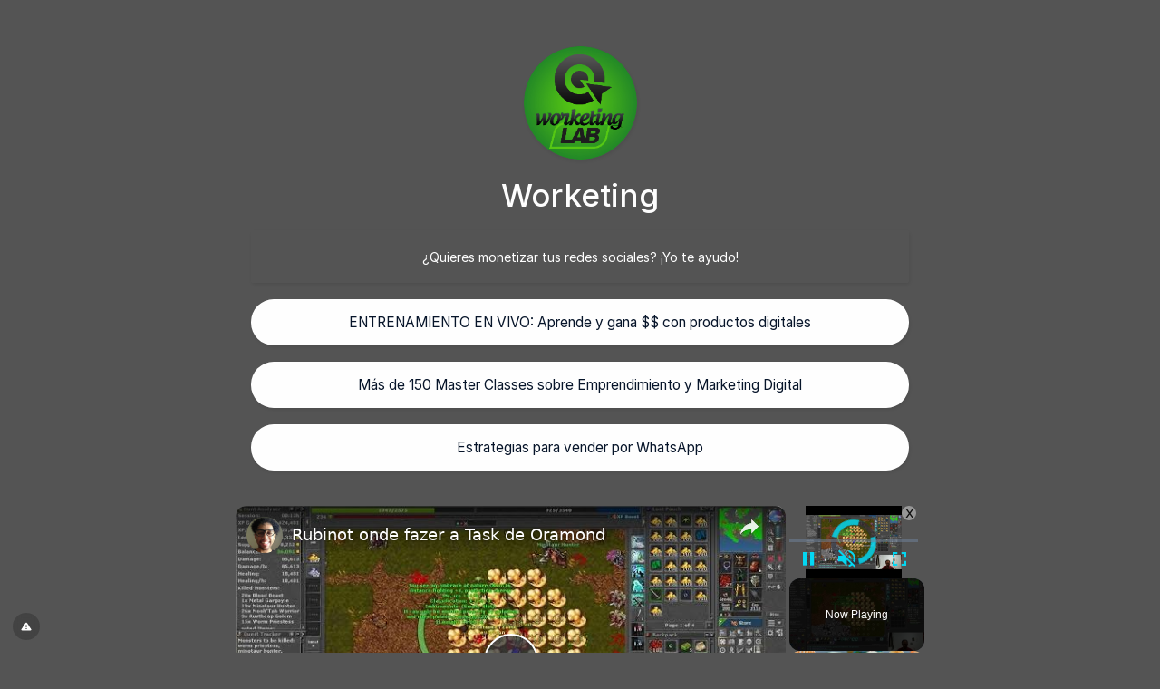

--- FILE ---
content_type: text/vtt; charset=utf-8
request_url: https://video-meta.open.video/caption/f2bOMb1ZpOjr/971fee35e4e0a2fed4d9beb7e45800c9_pt.vtt
body_size: 2293
content:
WEBVTT

00:00.560 --> 00:03.360
Olá, seja muito bem-vindo. Eh, eu tô

00:03.360 --> 00:07.480
aqui tentando fazer a tesque de health e

00:07.480 --> 00:08.920
tá acontecendo uma coisa que pode

00:08.920 --> 00:10.400
acontecer com qualquer um, em qualquer

00:10.400 --> 00:13.920
tesque, que é o local tá muito cheio.

00:13.920 --> 00:16.440
Tem muita gente fazendo essa tesqu. Não

00:16.440 --> 00:19.520
sei se se as pessoas estão farmando o

00:19.520 --> 00:24.240
item ou se é pelo

00:24.840 --> 00:29.279
ou se é pelo pela tesque mesmo, né? Mas

00:29.279 --> 00:31.320
eu vou fazer uma coisa aqui que

00:31.320 --> 00:34.760
normalmente as pessoas fazem double de

00:34.760 --> 00:36.559
XP,

00:36.559 --> 00:39.920
é double respal, quer dizer, né?

00:39.920 --> 00:41.640
Mas

00:41.640 --> 00:44.760
eu vou vou jogar field,

00:44.760 --> 00:47.399
que é uma coisa que você pode fazer.

00:47.399 --> 00:51.840
Você vem e

00:51.840 --> 00:56.480
enche de fogo nos locais dos dos reps.

00:56.480 --> 00:59.719
Então vai olhando aqui aonde que que

00:59.719 --> 01:01.920
eles nascem

01:01.920 --> 01:04.320
e coloca fogo.

01:04.320 --> 01:06.280
Que assim quando eles forem nascendo,

01:06.280 --> 01:10.080
mesmo que que você não tiver no

01:10.080 --> 01:12.759
nesse mapa em específico, você vai você

01:12.759 --> 01:17.240
vai conseguir pegar o a kill.

01:17.240 --> 01:19.720
mesmo que você causar só a parte do

01:19.720 --> 01:22.600
dano. Então

01:22.600 --> 01:24.720
a gente tá ali com 280, então isso vai

01:24.720 --> 01:27.400
agilizar um pouquinho esse esse

01:27.400 --> 01:30.400
bestiário.

01:30.400 --> 01:31.759
Não, não é algo assim que eu costumo

01:31.759 --> 01:33.960
fazer não, porque

01:33.960 --> 01:36.960
o

01:38.320 --> 01:41.600
a o custo custo recompensa assim é é

01:41.600 --> 01:45.079
baixo, né? Mas do no ritmo que tá indo

01:45.079 --> 01:46.840
aqui

01:46.840 --> 01:49.680
tá sendo a única única maneira que eu tô

01:49.680 --> 01:53.200
vendo, né? Então é algo aí que eu que eu

01:53.200 --> 01:54.880
recomendo

01:54.880 --> 01:58.360
fazer. Então você você dá uma uma volta

01:58.360 --> 02:02.280
aí na cave que você tiver fazendo

02:02.280 --> 02:04.399
e vai colocando, pode ser fogo,

02:04.399 --> 02:05.640
dependendo do bicho que você tiver

02:05.640 --> 02:09.479
energy, é o campo que

02:09.479 --> 02:13.280
que for que for necessário. Então

02:13.280 --> 02:15.680
espero que isso aí te

02:15.680 --> 02:18.440
ajude de alguma maneira a fazer o seu

02:18.440 --> 02:20.640
bestiário ou seu sua tesque aí um

02:20.640 --> 02:26.080
pouquinho mais rápido. Até a próxima. M.


--- FILE ---
content_type: text/vtt; charset=utf-8
request_url: https://video-meta.open.video/caption/9OmQBsK5tqqa/27d8bbc403797ae24b25865cb0a0e461_pt-PT.vtt
body_size: 2035
content:
WEBVTT

00:00.000 --> 00:13.140
Olá amigos, hoje eu vou fazer para vocês um pão de aveia e mel na batedeira,
muito especial, muito saboroso e fácil de fazer. Vamos aos ingredientes

00:13.140 --> 00:21.760
2 xícaras de chá de farinha de trigo branca 1
pacotinho de fermento biológico seco de 10 gramas

00:21.760 --> 00:29.020
1 colher de sopa de açúcar mascavo 1
xícara e meia de chá de leite mornil

00:29.020 --> 00:38.300
2 ovos 1 xícara de farinha de trigo
integral 1 colher de sopa de farelo de trigo

00:38.300 --> 00:45.640
1 xícara de chá de aveia em flocos finos
meia xícara de chá de farelo de aveia

00:45.640 --> 00:53.600
50 gramas de mel 50 ml de óleo
meia colher rasa de chá de sal

00:53.600 --> 01:09.128
agora vamos misturar a metade da farinha de trigo na batedeira junto
com o a mascavo e o fermento Vou dar aqui uma misturadinha com a esp

01:11.528 --> 01:21.908
Agora vamos adicionar o leite também, o leite morninho,
tá? E vamos bater até dissolver esses ingredientes

01:21.908 --> 01:31.688
agora é só bater os demais
ingredientes por 3 minutinhos

01:31.688 --> 01:45.168
em velocidade máxima, tá? prontinho,
gente, agora eu vou colocar na forma

01:45.168 --> 01:52.128
olha a massa como está pastosa a forma
está untada com margarina e fareada

01:52.848 --> 02:08.236
Agora vamos decorar com aveia em flocos. Vou deixar no
forno o forno desligado por 40 minutos para dobrar de volume

02:19.896 --> 02:26.316
O nosso pão já está assado. Olha
como cresceu, como está lindo, gente

02:27.116 --> 02:37.116
Agora eu vou tirar, vou deixar amornar
para poder desenformar. Vejam que delícia

02:37.336 --> 02:48.896
Agora eu vou desenformá-lo Olha gente Que pão lindo

02:48.896 --> 03:02.036
Sucesso total Agora eu vou partir para vocês

03:02.036 --> 03:11.276
Vejo aqui a maciez um pão muito fofinho saborosíssimo

03:11.276 --> 03:24.784
um bom lanche para suas crian para voc tamb um p cheio
de fibras bem vitaminado olha aqui gente que fofura

03:29.184 --> 03:39.064
deixa eu partir aqui mais outro pedaço
para que vocês vejam o verdadeiro pão

03:39.064 --> 03:51.884
perfeito sem enrolação olha aqui gente olha a
consistência veja que com certeza vocês vão

03:51.884 --> 04:03.144
gostar vão fazer vocês viram que é o mesmo pão
eu tirei do forno não fiz truque olha aqui que

04:03.144 --> 04:16.284
Bom apetite! Bom demais! Clique dizendo que gostou,
se inscreva no nosso c e até a próxima


--- FILE ---
content_type: text/vtt; charset=utf-8
request_url: https://video-meta.open.video/caption/2Mb8hEmOtwit/01f4b0da0d943dbf300b7818eb89322b_pt-PT.vtt
body_size: 11103
content:
WEBVTT

00:00.000 --> 00:04.540
Olá amigos! Eita maravilha

00:05.780 --> 00:14.440
Sejam bem-vindos, queridos, ao nosso humilde c. E hoje,
Marinha... Hoje nós vamos fazer uma receita maravilhosa, amigos

00:14.520 --> 00:18.260
De bolo de milho de latinha. Esse bolo
é úmido, gente, é uma delícia

00:18.400 --> 00:23.720
Parece um pamonha, né, Dina? É bom demais. Isso não
basta ser tão bom, aí tem uma cobertura cremosa

00:23.720 --> 00:29.740
Sim, menina, demais. De milho, muito fácil de fazer.
Tudo preparado, um liquidificador e um milho de latinha

00:29.740 --> 00:35.500
e sem farinha de trigo. Bicha Maria,
que é bom demais! Então, queridos

00:35.580 --> 00:39.880
vamos preparar a massinha do nosso
bolinho da luxuioso, meu povo, minha gente

00:40.240 --> 00:45.620
O liquidificador, esse bolo é bom demais, gente, é fácil de
fazer. Então vamos começar aqui com os ovos, né, maninha

00:46.020 --> 00:51.040
Temos aqui três ovos inteiros, tá, meu
povo? Meu povo querido, amado do nosso c

00:51.460 --> 00:57.420
100 ml do óleo da sua preferência,
gente. Pode fazer com margarina, donazinha

00:57.940 --> 01:03.400
Pode, querida. Com madeira também, pode? Pode,
pode. Pode, com tudo que eles quiserem, não é

01:03.520 --> 01:11.080
A receita vai ficar diferente? Não, não pode. Vai ficar diferente não,
porque essa troca de tipo de gordura faz parte dos lipídios, não é

01:11.080 --> 01:15.500
Então você pode colocar o óleo ou gordura
da sua preferência que você pode consumir

01:15.560 --> 01:22.460
É verdade, gente? Sim, vai. Só não pode mudar outras coisas. Eu tô falando pra
você o que pode agora pra você já ficar tranquilo e fazer direitinho, tá gente

01:23.020 --> 01:26.720
Ó, uma xícara de chá de açúcar.
Essa xícara de quantos ml, Dona Zinha

01:26.920 --> 01:31.820
200 ml. Sempre 200 ml. É a nossa
xícara. tá, meu povo querido? E olha

01:31.820 --> 01:35.780
só que maravilha aqui, ó, leite
de coco, visse? 200ml de leite

01:35.780 --> 01:39.820
de coco. Pode fazer com o leite
caseiro também? Ah, meu povo

01:39.980 --> 01:43.500
E se não tiver leite de coco, pode colocar o leite da
sua preferência. Ah, também. É, é um líquido, né

01:43.620 --> 01:47.660
gostoso que você preferir. Isso é uma base do bolo.
A gente sempre dá as alternativas pra você ficar

01:47.660 --> 01:52.120
feliz da vida e fazer sempre
direitinho, tá? Olha só que delícia

01:52.260 --> 01:57.900
meu povo. Duas latinhas de milho verde
escorrido, cozido, tá? Já vem cozido

01:58.100 --> 02:02.860
Já vem. Sem água. Vamos colocar aqui.
Olha, antigamente tinha 200 gramas

02:03.280 --> 02:07.680
Ela tinha. Agora eu estou comprando por 170 gramas.
Mas também pode ser. Pode ser de 200 ou de 170

02:07.940 --> 02:12.060
Depende da marca, né? Os dois dá certo, tá
gente? Então me dá uma colherzinha aí, mãe

02:12.260 --> 02:19.100
Vou colocar aqui. Vamos colocar aqui no liquidificador. Essa
ordem que eu estou colocando aqui, gente, também é boa

02:19.200 --> 02:33.361
Por quê? Porque n vai travar n Quando for bater vai bater direitinho n mam Isso mesmo E por aqui
pra bater bem direitinho vamos colocar olha s pra mostrar aqui pra voc uma x de ch de fub mimoso

02:33.441 --> 02:38.981
Aquele fubazinho fino, ó. Fubá mimoso, tá, gente? Tem
que ser por último aqui pra bater, pra bater direitinho

02:39.361 --> 02:45.741
E vamos bater bem por três minutos, né, mamãe? Pra
ficar bem liquidificado, pra ficar a massinha perfeita, tá

02:46.041 --> 02:51.321
Enquanto isso, vai curtindo, vai se inscrever no nosso
c, ajudando a gente a fazer vídeos deliciosos

02:51.321 --> 02:55.281
pra vocês, meus queridos. Vamos lá, mamãe?
Vamos lá. Como é que é? Fala, caixa

02:55.501 --> 03:05.421
mané! Uhul! Tchau! E agora, com o liquidificador
desligado, vamos adicionar uma colher de sopa

03:05.421 --> 03:09.141
de fermento para bolo, meu povo. É isso aí,
gente. É isso aqui. 20 gramas, se você tiver

03:09.141 --> 03:13.221
balanço, né? Você vê também o
peso de todos os ingredientes no nosso

03:13.221 --> 03:17.201
site, tá? Lá tem tudo direitinho, gente.
Vai ao nosso site. Olha só, vamos mexer

03:17.601 --> 03:23.081
Por que nós não vamos bater? O fermento. Porque se não
fica muito quente, já começa a fermentar fora de hora

03:23.321 --> 03:27.261
Aí fica feio o bolo, né? Corre até o
risco de ficar embatumado, sabe, meu povo

03:27.681 --> 03:32.301
Então aqui é só misturar levemente, tá?
Com uma colherzinha. Pra ficar beleza, tá bom

03:32.301 --> 03:39.801
E para assar o nosso delicioso bolinho,
vamos usar uma forma média, tá, gente

03:40.061 --> 03:46.981
Pode ser a forma que vocês quiserem, mas eu gosto sempre da forma de alumínio,
né, mamãe? É, sim. Fica muito melhor ficar assadinho, as bordinhas douradas

03:47.201 --> 03:55.481
É, diferente. Delicioso. É, aqui tá untado apenas com óleo, se você quiser untar
com manteiga, margarina, se quiser enfarinhar, enfubará, você pode fazer, tá, gente

03:55.881 --> 04:00.621
Não tem necessidade, não, porque o bolo não gruda,
não, tá, gente? Esse bolo aqui é maravilhoso

04:00.921 --> 04:05.101
Vamos colocar aqui, olha só que linda essa massa, né,
mamãe? Linda, menina, olha. Perfeito, né, maninha

04:05.381 --> 04:13.501
Ih, perfeitíssima. Maravilha, lindo demais. Olha só, gente,
e pra assar, o forno já está pré-aquecido, 180 graus, tá

04:13.761 --> 04:18.281
Liga sempre uns 10 minutinhos antes de
começar a bater o bolo, né? que é pra, né

04:18.281 --> 04:22.101
Então, 5 minutinhos, ela vai fazer mais ou menos
3 minutos pra bater ou 5, então fica beleza

04:22.201 --> 04:26.461
Mas é, forno pré-aquecido, 180 graus.
A gente vai levar ao forno e vamos assar

04:26.461 --> 04:34.441
por aproximadamente 30 minutinhos. Porque fica douradinho,
né, mamãe? Tem que ficar becher ovo. E lembrando a vocês

04:34.441 --> 04:38.041
também, porque bolo de milho, gente, se você não
assar direito, também fica horrível, né, mamãe

04:38.461 --> 04:42.301
Além da cara de cru, ele também
fica azedo, tá? Então tem que assar

04:42.301 --> 04:45.861
direitinho, deixa ficar moreninho, lindinho
pra você retirar do forno, tá, gente

04:45.861 --> 05:00.263
aproximadamente 30 minutos de forno 180 graus pr Bora l meu povo E
agora meu povo bora fazer a cobertura deliciosa com milho de latinha

05:00.523 --> 05:06.043
Oba! Olha a milha. É tipo cural, tipo canjica,
né? Um falo também lá no Nordeste, né, gente

05:06.303 --> 05:15.243
Mas é muito fácil e fica muito gostoso também. Olha só, no
liquidificador temos aqui uma caixinha de creme de leite de 200 gramas, né

05:15.303 --> 05:21.143
Isso no manhã. Isso aí. Tem
também 800ml de leite Leite comum

05:21.143 --> 05:28.703
Leite de vaca De novo Duas latinhas
de milho verde Escorridos, tá

05:33.283 --> 05:37.283
Quatro colheres de sopa de amido
de milho Cada colher tem 20 gramas

05:37.283 --> 05:42.063
Tem aqui 80 gramas de amido de milho
Gente, vai ficar uma textura maravilhosa

05:42.063 --> 05:45.983
Porque o milho de latinha, né? É só duas
latinhas, então precisa dar uma força aqui

05:45.983 --> 05:52.023
Mas fica muito bom. Eu acho que é quase
um manjar. Ah, é tipo um manjar de milho

05:52.023 --> 05:55.883
Um manjar de milho, né? Muito bom, menina. Vamos
colocar. Vamos lá, mamãe. Obrigada, mamãe

05:56.803 --> 06:02.983
Uma lata de leite condensado. Então, assim, pra hoje
em dia, que todo mundo tem muito pouco tempo, né

06:03.223 --> 06:07.103
Pra fazer uma comida, isso aqui é aquele
mão na roda, meu povo. É muito gostoso

06:07.103 --> 06:11.443
Ah, muito prato. Nossa, confesso pra vocês que a gente
fez essa receita aqui no nosso c, só ela pura, né

06:12.103 --> 06:18.783
E a gente... Devorou tudo sozinho,
gente. E vamos colocar também, meu povo

06:18.783 --> 06:25.643
Meia xícara de chá de açúcar 100 gramas
de açúcar Porque tem muito líquido aqui

06:25.643 --> 06:30.623
Se você colocar só leite condensado Tenho certeza que não
vai ficar tão gostoso, tá? Então, vai a minha dica a�

06:30.623 --> 06:34.883
100 gramas de açúcar, meia xícara de açúcar
Tem gente que vai falar, vai ficar doce

06:34.883 --> 06:39.263
Não, gente, não vai ficar doce É equilibrado,
né? Tem muito leite, creme de leite

06:39.263 --> 06:45.963
Então precisa Vamos bater tudo Bem batidinho, né,
mamãe? 3 minutinhos pra ficar bem batidinho mesmo

06:45.963 --> 06:49.643
Não precisa coar, que o milho de latinha é um
milho bem levinho, né gente? Não é milho cru

06:49.643 --> 06:55.123
Bate 3 minutinhos e depois vamos levar ao
fogo Mexendo sempre até fever e engrossar

06:55.123 --> 07:00.943
Pra gente colocar em cima do nosso bolo, tá bom? Então
vamos lá? Enquanto isso, compartilhe e se inscreve

07:00.943 --> 07:23.124
Curte aí, Amar Vamos lá, são na caixa amanhã E agora meu povo maravilha Olha s
que lindo esse bolinho n mam Bora l bolo Olha s vamos colocar o creme sobre o bolo

07:23.564 --> 07:27.264
O bolo pode estar quente, tá? Pode estar
quente ou pode estar frio, tanto faz

07:27.524 --> 07:31.504
Agora o creme é bom que esteja quentinho,
né, gente? Pra espalhar melhor, né, mamãe

07:31.504 --> 07:36.544
Ah, é, bolo lá. Aí, vamos colocar
aqui. Olha só que lindo, gente

07:37.224 --> 07:41.564
Vai estar gostoso, né, amor? Você pode ver, né, que
ele tá bem cremosinho porque ele tá quente, gente

07:41.564 --> 07:45.424
Então, quando ele esfriar, a tendência,
ele fica mais firme, né, mamãe

07:45.544 --> 07:50.424
Sim. Então, por isso que tem que espalhar ele
quentinho, tá? Então, vamos espalhar bem aqui

07:57.104 --> 08:01.924
Canela! Olha só, queridos, temos aqui canela
em pó. O povo quer colocar canela em tudo, né

08:02.104 --> 08:07.904
Nosso bolo, nas vitaminas, em tudo que a gente faz. Olha
só, a gente só coloca canela em milho, gente, né

08:08.004 --> 08:11.544
Agora é claro, né? É, quando
a gente tem realmente que precisa

08:11.544 --> 08:15.624
quem gostar pode colocar ou não colocar
também tem gente que odeia canela, né

08:15.864 --> 08:22.444
aí vai do seu gosto, vou colocar bastante nele quentinho
olha que cheirinho bom, já vai sobrando aquele cheirinho

08:22.444 --> 08:27.944
que tá bem quentinho, né? nossa, que delícia,
gente pode comer assim, quentinho também, né mamãe

08:27.944 --> 08:32.424
pode, é um bolo canjica, né? é bolo canjica,
uma cobertura cremosa e morninha se quiser

08:32.424 --> 08:36.804
mas aqui eu vou deixar esfriar vou deixar esfriar,
né mamãe? aí depois eu levei na geladeira, né

08:36.804 --> 08:42.864
vai ficar geladinho esse bolinho é úmido,
é delicioso então vai ser perfecto

08:42.864 --> 08:47.704
então aguarda aí meu povo, nosso povo né
mamãe nossos queridos, aguarda aí queridos

08:47.704 --> 08:55.444
o momento mais aguardado de todos meu
povo, oba bora partir essa delícia

08:55.444 --> 09:05.804
vamos lá e agora sim
meu povo eita, bora l�

09:05.804 --> 09:12.444
bora mostrar como ficou bem de pertinho
esta delícia, gente um creme, um bolo

09:12.444 --> 09:17.984
um bolo, um creme, o que será? faça
aí, gente nos conte o resultado

09:17.984 --> 09:25.344
bora lá? olha só, gente é
cremoso e é bolo, e é bolo cremoso

09:25.344 --> 09:37.944
e é lindo e é maravilhoso
bom demais bom afetite

09:37.944 --> 09:42.364
Beijos, tchau carinho Valeu


--- FILE ---
content_type: text/vtt; charset=utf-8
request_url: https://video-meta.open.video/caption/9OmQBsK5tqqa/27d8bbc403797ae24b25865cb0a0e461_pt-PT.vtt
body_size: 2044
content:
WEBVTT

00:00.000 --> 00:13.140
Olá amigos, hoje eu vou fazer para vocês um pão de aveia e mel na batedeira,
muito especial, muito saboroso e fácil de fazer. Vamos aos ingredientes

00:13.140 --> 00:21.760
2 xícaras de chá de farinha de trigo branca 1
pacotinho de fermento biológico seco de 10 gramas

00:21.760 --> 00:29.020
1 colher de sopa de açúcar mascavo 1
xícara e meia de chá de leite mornil

00:29.020 --> 00:38.300
2 ovos 1 xícara de farinha de trigo
integral 1 colher de sopa de farelo de trigo

00:38.300 --> 00:45.640
1 xícara de chá de aveia em flocos finos
meia xícara de chá de farelo de aveia

00:45.640 --> 00:53.600
50 gramas de mel 50 ml de óleo
meia colher rasa de chá de sal

00:53.600 --> 01:09.128
agora vamos misturar a metade da farinha de trigo na batedeira junto
com o a mascavo e o fermento Vou dar aqui uma misturadinha com a esp

01:11.528 --> 01:21.908
Agora vamos adicionar o leite também, o leite morninho,
tá? E vamos bater até dissolver esses ingredientes

01:21.908 --> 01:31.688
agora é só bater os demais
ingredientes por 3 minutinhos

01:31.688 --> 01:45.168
em velocidade máxima, tá? prontinho,
gente, agora eu vou colocar na forma

01:45.168 --> 01:52.128
olha a massa como está pastosa a forma
está untada com margarina e fareada

01:52.848 --> 02:08.236
Agora vamos decorar com aveia em flocos. Vou deixar no
forno o forno desligado por 40 minutos para dobrar de volume

02:19.896 --> 02:26.316
O nosso pão já está assado. Olha
como cresceu, como está lindo, gente

02:27.116 --> 02:37.116
Agora eu vou tirar, vou deixar amornar
para poder desenformar. Vejam que delícia

02:37.336 --> 02:48.896
Agora eu vou desenformá-lo Olha gente Que pão lindo

02:48.896 --> 03:02.036
Sucesso total Agora eu vou partir para vocês

03:02.036 --> 03:11.276
Vejo aqui a maciez um pão muito fofinho saborosíssimo

03:11.276 --> 03:24.784
um bom lanche para suas crian para voc tamb um p cheio
de fibras bem vitaminado olha aqui gente que fofura

03:29.184 --> 03:39.064
deixa eu partir aqui mais outro pedaço
para que vocês vejam o verdadeiro pão

03:39.064 --> 03:51.884
perfeito sem enrolação olha aqui gente olha a
consistência veja que com certeza vocês vão

03:51.884 --> 04:03.144
gostar vão fazer vocês viram que é o mesmo pão
eu tirei do forno não fiz truque olha aqui que

04:03.144 --> 04:16.284
Bom apetite! Bom demais! Clique dizendo que gostou,
se inscreva no nosso c e até a próxima


--- FILE ---
content_type: text/vtt; charset=utf-8
request_url: https://video-meta.open.video/caption/n3AmVcyccF5q/2b955b233aebea7eac0adade48a998a0_pt-PT.vtt
body_size: 3374
content:
WEBVTT

00:00.000 --> 00:04.860
Hoje vou fazer para vocês um
pão muito especial, pão salvado

00:05.480 --> 00:14.540
Ele leva gemas de ovos e fica bem fofinho. Os
ingredientes são 5 xícaras de farinha de trigo

00:15.340 --> 00:22.800
um pacotinho de fermento biológico
seco, 3 colheres de estopa de açúcar

00:24.020 --> 00:36.000
2 gemas de ovos, 1 colher de chá raso de sal,
meio copo de óleo e duas xícaras de leite morno

00:36.000 --> 00:46.960
o preparo desse pão é muito simples gente vamos
começar vou colocar um pouco da farinha de trigo

00:46.960 --> 01:03.300
e colocar o fermento Vamos misturar
bem para ajudar no crescimento da massa

01:03.300 --> 01:14.720
Misturei bem o fermento com a farinha de
trigo, agora vamos colocar o restante

01:14.720 --> 01:26.500
Agora vamos colocar as 3
colheres de sopa de açúcar

01:26.500 --> 01:51.020
Vamos mexer. Agora vamos colocar as gemas, as duas gemas
de ovos, meio copo de óleo, o sal, uma colherzinha

01:51.020 --> 02:01.260
de chá de sal, rasinha, dou mais uma mexidinha

02:01.260 --> 02:38.878
agora duas x de leite morninho n pode ser quente n tem que ser morninho viu vamos
l vamos dar uma boa mexida Agora vamos usar a m agora vamos usar a m mexer bem

02:38.878 --> 02:47.918
Mais um pouco da farinha de
trigo que eu já deixei separada

02:47.918 --> 03:00.518
Esse pão vai ficar delicioso, bem fofinho.
Vamos colocar mais o resto do restante

03:00.518 --> 03:16.278
E agora vamos mexer até soltar das mãos. Vou acrescentar mais um pouco da farinha de trigo, porque dependendo
da qualidade de farinha de trigo, você precisa de mais um pouquinho, ou às vezes até de menos mesmo

03:17.238 --> 03:27.278
Vamos lá mexendo. Já está quase saltando das
mãos. Olha como está ficando bonita a massa

03:29.758 --> 04:17.957
Vai ficar delicioso esse pão aqui, gente. Pronto gente aqui j
est nossa massa prontinha agora s deixar descansar por 40 minutos

04:19.717 --> 04:26.597
vamos lá vou cobrir com paninho aqui
ó pronto após 40 minutos de descanso

04:26.597 --> 04:35.077
veja que a massa cresceu agora vamos
modelar e dividir essa massa em dois pães

04:39.197 --> 04:54.097
Cortar aqui. Vamos modelar um pão.
Estamos aqui modelando um pãozinho

04:56.237 --> 05:16.697
Nosso pão salvado. Muito especial
esse pão. Vou colocar aqui um pão

05:16.697 --> 05:30.377
Agora vamos modelar o outro pão Vou
botar aqui pra ficar bem modeladozinho

05:30.377 --> 05:37.937
Colocar um pouquinho de farinha de
trigo aqui E não esquecendo, gente

05:37.937 --> 05:45.477
a forma está untada com margarina
e polvilhada com farinha de trigo

05:47.517 --> 06:01.977
Vamos nos pão aqui. Agora vamos
colocar na forma mais um pouquinho

06:01.977 --> 06:12.377
Agora vamos fazer um de risco
para esse pão ficar bem bonito

06:41.296 --> 06:51.116
Agora vamos pincelar com gema de ovo.
Eu vou pincelar com as mãos mesmo

06:51.196 --> 06:55.356
Vou usar as mãos. Eu gosto,
vocês usam do jeito que quiserem

06:55.576 --> 07:07.476
Com pincel, do jeito que quiserem. Já pincelei.
Agora vamos descansar por mais 40 minutos

07:07.476 --> 07:23.296
Após 40 minutos no descanso, vemos que cresceu o nosso pão. Agora eu vou
levar ao forno por 40 minutos, o forno aquecido a 180 graus, vamos deixar

07:23.296 --> 07:35.796
até dourar. Olha aqui gente, após 45 minutos no
forno, ficou bem douradinho, vou desenformar e deixar

07:35.796 --> 07:48.516
esfriar para poder cortar. Veja que está aqui,
dois pães, muito bonito. Agora vou cortar

07:48.516 --> 07:58.716
o nosso pão para vocês verem como ficou.
Aqui tem uma fatia, presta atenção como est�


--- FILE ---
content_type: text/vtt; charset=utf-8
request_url: https://video-meta.open.video/caption/qyj4co44wESd/5870330e3af4bccc2c425f1aa994448a_pt.vtt
body_size: 5088
content:
WEBVTT

00:00.599 --> 00:03.040
ol seja bemvindo aqui a mais um

00:03.040 --> 00:06.080
vídeo eu tô fazendo aqui de novo o vdeo

00:06.080 --> 00:09.320
sobre a tesc de oram no rub Ontem eu fui

00:09.320 --> 00:12.160
fazer esse vídeo e ao invés de eu pegar

00:12.160 --> 00:13.759
o caminho rápido Peguei o caminho por

00:13.759 --> 00:16.240
dentro da cidade basicamente vai sair

00:16.240 --> 00:20.000
daqui de vai falar NPC do

00:20.000 --> 00:24.880
barco Yes e a chegar aqui tem esses dois

00:24.880 --> 00:26.720
canos né então você vai entrar aqui na

00:26.720 --> 00:31.119
direita a você já tá direto na R e dessa

00:31.119 --> 00:33.320
vez ao invés da gente vir com escudo e

00:33.320 --> 00:36.360
Royal Star a gente vai caçar com Diamond

00:36.360 --> 00:40.680
Arrow porque é é bem mais rápido então

00:40.680 --> 00:43.680
você gasta muito mais porque Diamond

00:43.680 --> 00:46.120
Arrow é cara para mas você pode

00:46.120 --> 00:47.840
fazer assim ó você deixa os bichos

00:47.840 --> 00:49.000
cercarem

00:49.000 --> 00:53.000
e ali no caso é meia Box né porque eu tô

00:53.000 --> 00:56.640
na parede e você bate em área então você

00:56.640 --> 00:58.280
você faz aante mais rápido então

00:58.280 --> 01:02.960
basicamente você você você lucra mais

01:02.960 --> 01:04.640
você não lucra mais exatamente né você

01:04.640 --> 01:06.680
lucra o mesmo tanto mas você gasta mais

01:06.680 --> 01:08.439
e ganha mais ao mesmo tempo então fica

01:08.439 --> 01:12.159
meio que que elas por elas e também

01:12.159 --> 01:16.240
é é um pouco mais um pouco mais rápido

01:16.240 --> 01:19.720
para fazer a tesque porque você você vai

01:19.720 --> 01:22.200
matando mais rápido eh aqui eu tô

01:22.200 --> 01:24.079
esperando voltar o tempo do sumo mas na

01:24.079 --> 01:27.159
hora que o sumon tá tá vivo isso isso

01:27.159 --> 01:30.000
fica bem nío né de como é mais rápido e

01:30.000 --> 01:32.000
também por questão do alcance né que o

01:32.000 --> 01:34.640
alcance do arco ele é maior do que o da

01:34.640 --> 01:38.720
da ro Star e também do crossbow Então

01:38.720 --> 01:41.079
mas eu acredito também que possa ser

01:41.079 --> 01:43.119
viável com cristaline Arrow porque o

01:43.119 --> 01:44.479
ataque é mais alto você vai matar mais

01:44.479 --> 01:47.520
rápido mesmo não batero em área

01:47.520 --> 01:50.719
eh que não não tem segredo nenhum né só

01:50.719 --> 01:52.200
tem que ficar um pouco mais esperto do

01:52.200 --> 01:54.759
que com o arco porque eh você vai ter

01:54.759 --> 01:56.960
que curar mais você vai ter que se

01:56.960 --> 01:58.479
movimentar de uma maneira diferente

01:58.479 --> 02:00.159
dependendo do lugar se tiver muito o

02:00.159 --> 02:03.520
bicho mas basicamente a tesca é aqui

02:03.520 --> 02:07.399
você desceu C de Tris falou H mund

02:07.399 --> 02:11.200
di entrou no no portalzinho da direita

02:11.200 --> 02:13.280
chegou aqui você pode andar todo esse

02:13.280 --> 02:16.120
andar aqui tranquilamente porque não tem

02:16.120 --> 02:18.480
nenhum nenhum monstro assim além desses

02:18.480 --> 02:20.480
da tesc mesmo

02:20.480 --> 02:23.560
que que apresente algum perigo né É bem

02:23.560 --> 02:27.519
é bem aberto o espaço para para correr

02:27.519 --> 02:30.840
eh não sei como que é para pra Quina né

02:30.840 --> 02:32.519
porque tem Unos bichos que já at com a

02:32.519 --> 02:34.120
distância aí você vai acabar lurando

02:34.120 --> 02:35.840
mais bicho mas deve dar para

02:35.840 --> 02:38.120
simplesmente deixar os miles cercarem

02:38.120 --> 02:41.159
matar no shore e depois continuar

02:41.159 --> 02:44.959
fazendo a Run Então é isso

02:44.959 --> 02:48.519
e eu vou deixar a rante rolando aí

02:48.519 --> 02:51.480
depois disso né E caso você queira ver

02:51.480 --> 02:54.120
quanto que deu de de Profit ao final

02:54.120 --> 02:57.159
qual que como que que eu fiz essa Run

02:57.159 --> 03:00.080
Quais foram os loots Então vou de deixar

03:00.080 --> 03:01.760
aí no final uma velocidade um pouco

03:01.760 --> 03:06.280
acelerada e é isso uma coisa é que

03:06.280 --> 03:10.080
conforme eu fui eu fui acostumando né

03:10.080 --> 03:13.000
caçar assim eu comecei a fechar as Box

03:13.000 --> 03:15.799
comecei a lar mais bicho e E aí o lucro

03:15.799 --> 03:17.799
ali foi subindo né que por enquanto tá

03:17.799 --> 03:19.959
tá quase que lucro nenhum E aí foi

03:19.959 --> 03:21.519
subindo dessa maneira e acho que toda

03:21.519 --> 03:23.920
hant é assim né você vai você vai

03:23.920 --> 03:26.879
pegando o jeito da hun vai e vai

03:26.879 --> 03:29.319
aprendendo as maneiras que que geram

03:29.319 --> 03:32.400
mais então bom ar rante para você e até

03:32.400 --> 03:33.660
a

03:33.660 --> 03:36.699
[Música]

03:58.720 --> 04:01.720
próxima

04:28.720 --> 04:31.720
ah

04:50.140 --> 04:53.320
[Música]

04:58.639 --> 04:59.730
ah

04:59.730 --> 05:02.790
[Aplausos]

05:28.639 --> 05:31.639
w

05:58.639 --> 06:01.639
ah

06:28.560 --> 06:31.560
ah

06:58.520 --> 07:01.520
w

07:11.780 --> 07:28.520
[Música]

07:28.520 --> 07:31.520
a

07:31.530 --> 07:52.339
[Música]

07:55.410 --> 07:58.440
[Música]

07:58.440 --> 08:00.350
k

08:00.350 --> 08:22.079
[Música]

08:25.100 --> 08:28.179
[Música]

08:28.440 --> 08:31.440
k

08:31.880 --> 08:34.979
[Música]

08:35.159 --> 08:38.159
i


--- FILE ---
content_type: text/javascript
request_url: https://g.ezoic.net/humix/inline_embed
body_size: 8591
content:
var ezS = document.createElement("link");ezS.rel="stylesheet";ezS.type="text/css";ezS.href="//go.ezodn.com/ezvideo/ezvideojscss.css?cb=185";document.head.appendChild(ezS);
var ezS = document.createElement("link");ezS.rel="stylesheet";ezS.type="text/css";ezS.href="//go.ezodn.com/ezvideo/ezvideocustomcss.css?cb=523151-2-185";document.head.appendChild(ezS);
window.ezVideo = {"appendFloatAfterAd":false,"language":"en","titleString":"","titleOption":"0","autoEnableCaptions":false}
var ezS = document.createElement("script");ezS.src="//vjs.zencdn.net/vttjs/0.14.1/vtt.min.js";document.head.appendChild(ezS);
(function() {
		let ezInstream = {"prebidBidders":[{"bidder":"openx","params":{"delDomain":"ezoic-d.openx.net","unit":"560605963"},"ssid":"10015"},{"bidder":"pubmatic","params":{"adSlot":"Ezoic_default_video","publisherId":"156983"},"ssid":"10061"},{"bidder":"sonobi","params":{"placement_id":"1360593f50e957c73183"},"ssid":"10048"},{"bidder":"ttd","params":{"publisherId":"8f72aae7a0313d2b6a2b70561046cb85","supplySourceId":"ezoic"},"ssid":"11384"},{"bidder":"vidazoo","params":{"cId":"652646d136d29ed957788c6d","pId":"59ac17c192832d0011283fe3"},"ssid":"11372"},{"bidder":"yieldmo","params":{"placementId":"3159086761833865258"},"ssid":"11315"},{"bidder":"rubicon","params":{"accountId":21150,"siteId":269072,"video":{"language":"en","size_id":201},"zoneId":3326304},"ssid":"10063"},{"bidder":"onetag","params":{"pubId":"62499636face9dc"},"ssid":"11291"},{"bidder":"sharethrough","params":{"pkey":"VS3UMr0vpcy8VVHMnE84eAvj"},"ssid":"11309"},{"bidder":"criteo","params":{"networkId":7987,"pubid":"101496","video":{"playbackmethod":[2,6]}},"ssid":"10050"},{"bidder":"33across_i_s2s","params":{"productId":"instream","siteId":"bQuJay49ur74klrkHcnnVW"},"ssid":"11321"},{"bidder":"adyoulike_i_s2s","params":{"placement":"b74dd1bf884ad15f7dc6fca53449c2db"},"ssid":"11314"},{"bidder":"amx_i_s2s","params":{"tagid":"JreGFOmAO"},"ssid":"11290"},{"bidder":"blis_i_s2s","params":{"spid":"1246"},"ssid":"11397"},{"bidder":"cadent_aperture_mx_i_s2s","params":{"tagid":"178315"},"ssid":"11389"},{"bidder":"criteo_i_s2s","params":{"networkId":12274,"pubid":"104211","video":{"playbackmethod":[2,6]}},"ssid":"10050"},{"bidder":"gumgum_i_s2s","params":{"zone":"xw4fad9t"},"ssid":"10079"},{"bidder":"insticator_i_s2s","params":{"adUnitId":"01JHZ942AK7FVME47QN5B0N0P4","publisherId":"f466dda6-51fa-4d9d-b3e8-0dbc76e8ac97"},"ssid":"11381"},{"bidder":"onetag_i_s2s","params":{"pubId":"62499636face9dc"},"ssid":"11291"},{"bidder":"openx_i_s2s","params":{"delDomain":"ezoic-d.openx.net","unit":"559783386"},"ssid":"10015"},{"bidder":"pubmatic_i_s2s","params":{"adSlot":"Ezoic_default_video","publisherId":"156983"},"ssid":"10061"},{"bidder":"rubicon_i_s2s","params":{"accountId":21150,"siteId":421616,"video":{"language":"en","size_id":201},"zoneId":2495262},"ssid":"10063"},{"bidder":"sharethrough_i_s2s","params":{"pkey":"kgPoDCWJ3LoAt80X9hF5eRLi"},"ssid":"11309"},{"bidder":"smartadserver_i_s2s","params":{"formatId":117670,"networkId":4503,"pageId":1696160,"siteId":557984},"ssid":"11335"},{"bidder":"sonobi_i_s2s","params":{"TagID":"86985611032ca7924a34"},"ssid":"10048"},{"bidder":"trustedstack_i_s2s","params":{"cid":"TS9HJFH44","crid":"944965478"},"ssid":"11396"},{"bidder":"unruly_i_s2s","params":{"siteId":235071},"ssid":"10097"},{"bidder":"vidazoo_i_s2s","params":{"cId":"68415a84f0bd2a2f4a824fae","pId":"59ac17c192832d0011283fe3"},"ssid":"11372"}],"apsSlot":{"slotID":"instream_desktop_na_Video","divID":"","slotName":"","mediaType":"video","sizes":[[400,300],[640,390],[390,640],[320,480],[480,320],[400,225],[640,360],[768,1024],[1024,768],[640,480]],"slotParams":{}},"allApsSlots":[{"Slot":{"slotID":"AccompanyingContent_640x360v_5-60seconds_Off_NoSkip","divID":"","slotName":"","mediaType":"video","sizes":[[400,300],[640,390],[390,640],[320,480],[480,320],[400,225],[640,360],[768,1024],[1024,768],[640,480]],"slotParams":{}},"Duration":60},{"Slot":{"slotID":"AccompanyingContent_640x360v_5-60seconds_Off_Skip","divID":"","slotName":"","mediaType":"video","sizes":[[400,300],[640,390],[390,640],[320,480],[480,320],[400,225],[640,360],[768,1024],[1024,768],[640,480]],"slotParams":{}},"Duration":60},{"Slot":{"slotID":"AccompanyingContent_640x360v_5-30seconds_Off_NoSkip","divID":"","slotName":"","mediaType":"video","sizes":[[400,300],[640,390],[390,640],[320,480],[480,320],[400,225],[640,360],[768,1024],[1024,768],[640,480]],"slotParams":{}},"Duration":30},{"Slot":{"slotID":"AccompanyingContent_640x360v_5-30seconds_Off_Skip","divID":"","slotName":"","mediaType":"video","sizes":[[400,300],[640,390],[390,640],[320,480],[480,320],[400,225],[640,360],[768,1024],[1024,768],[640,480]],"slotParams":{}},"Duration":30},{"Slot":{"slotID":"AccompanyingContent_640x360v_5-15seconds_Off_NoSkip","divID":"","slotName":"","mediaType":"video","sizes":[[400,300],[640,390],[390,640],[320,480],[480,320],[400,225],[640,360],[768,1024],[1024,768],[640,480]],"slotParams":{}},"Duration":15},{"Slot":{"slotID":"AccompanyingContent_640x360v_5-15seconds_Off_Skip","divID":"","slotName":"","mediaType":"video","sizes":[[400,300],[640,390],[390,640],[320,480],[480,320],[400,225],[640,360],[768,1024],[1024,768],[640,480]],"slotParams":{}},"Duration":15},{"Slot":{"slotID":"instream_desktop_na_Video","divID":"","slotName":"","mediaType":"video","sizes":[[400,300],[640,390],[390,640],[320,480],[480,320],[400,225],[640,360],[768,1024],[1024,768],[640,480]],"slotParams":{}},"Duration":30}],"genericInstream":false,"UnfilledCnt":0,"AllowPreviousBidToSetBidFloor":false,"PreferPrebidOverAmzn":false,"DoNotPassBidFloorToPreBid":false,"bidCacheThreshold":-1,"rampUp":true,"IsEzDfpAccount":true,"EnableVideoDeals":false,"monetizationApproval":{"DomainId":523151,"Domain":"conecta.bio","HumixChannelId":76104,"HasGoogleEntry":false,"HDMApproved":false,"MCMApproved":true},"SelectivelyIncrementUnfilledCount":false,"BlockBidderAfterBadAd":true,"useNewVideoStartingFloor":false,"addHBUnderFloor":false,"dvama":false,"dgeb":false,"vatc":{"at":"INSTREAM","fs":"UNIFORM","mpw":200,"itopf":false,"bcds":"v","bcdsds":"g","bcd":{"ad_type":"INSTREAM","data":{"country":"US","form_factor":1,"impressions":4767820,"share_ge7":0.803395,"bucket":"bid-rich","avg_depth":9.122677,"p75_depth":12,"share_ge5":0.827454,"share_ge9":0.769322},"is_domain":false,"loaded_at":"2026-01-22T08:57:22.83218056-08:00"}},"totalVideoDuration":0,"totalAdsPlaybackDuration":0,"optimizedPrebidPods":true};
		if (typeof __ezInstream !== "undefined" && __ezInstream.breaks) {
			__ezInstream.breaks = __ezInstream.breaks.concat(ezInstream.breaks);
		} else {
			window.__ezInstream = ezInstream;
		}
	})();
var EmbedExclusionEvaluated = 'exempt'; var EzoicMagicPlayerExclusionSelectors = ["#ez-cookie-dialog",".humix-off","nav","blockquote","table","#toc-container","#ez-toc-container"];var EzoicMagicPlayerInclusionSelectors = [];var EzoicPreferredLocation = '2';

			window.humixFirstVideoLoaded = true
			window.dispatchEvent(new CustomEvent('humixFirstVideoLoaded'));
		
window.ezVideoIframe=false;window.renderEzoicVideoContentCBs=window.renderEzoicVideoContentCBs||[];window.renderEzoicVideoContentCBs.push(function(){let videoObjects=[{"PlayerId":"ez-4999","VideoContentId":"54C3CerPbR2","VideoPlaylistSelectionId":0,"VideoPlaylistId":1,"VideoTitle":"Rubinot onde fazer a Task de Oramond","VideoDescription":"Vídeo sobre onde e como fazer a task de Oramond no Rubinot.","VideoChapters":{"Chapters":null,"StartTimes":null,"EndTimes":null},"VideoLinksSrc":"","VideoSrcURL":"https://streaming.open.video/contents/wTiSco5P2gpJ/1747973793/index.m3u8","VideoDurationMs":564900,"DeviceTypeFlag":14,"FloatFlag":14,"FloatPosition":1,"IsAutoPlay":true,"IsLoop":false,"IsLiveStreaming":false,"OutstreamEnabled":false,"ShouldConsiderDocVisibility":true,"ShouldPauseAds":true,"AdUnit":"","ImpressionId":0,"VideoStartTime":0,"IsStartTimeEnabled":0,"IsKeyMoment":false,"PublisherVideoContentShare":{"DomainIdOwner":705129,"DomainIdShare":523151,"DomainNameOwner":"humix_publisher_571489","VideoContentId":"54C3CerPbR2","LoadError":"[Load cross domain video on the domain not allowed][MagicPlayerPlaylist:0]","IsEzoicOwnedVideo":false,"IsGenericInstream":false,"IsOutstream":false,"IsGPTOutstream":false},"VideoUploadSource":"import-from-youtube","IsVertical":false,"IsPreferred":false,"ShowControls":false,"IsSharedEmbed":false,"ShortenId":"54C3CerPbR2","Preview":false,"PlaylistHumixId":"","VideoSelection":10,"MagicPlaceholderType":1,"MagicHTML":"\u003cdiv id=ez-video-wrap-ez-4998 class=ez-video-wrap style=\"align-self: stretch;  margin-top: 0px !important;margin-bottom: 0px !important;\"\u003e\u003cdiv class=\"ez-video-center ez-playlist-vertical\"\u003e\u003cdiv class=\"ez-video-content-wrap ez-playlist-vertical ez-rounded-border\"\u003e\u003cdiv id=ez-video-wrap-ez-4999 class=\"ez-video-wrap ez-video-magic\" style=\"align-self: stretch;\"\u003e\u003cdiv class=ez-video-magic-row\u003e\u003col class=\"ez-video-magic-list ez-playlist-vertical\"\u003e\u003cli class=\"ez-video-magic-item ez-video-magic-autoplayer\"\u003e\u003cdiv id=floating-placeholder-ez-4999 class=floating-placeholder style=\"display: none;\"\u003e\u003cdiv id=floating-placeholder-sizer-ez-4999 class=floating-placeholder-sizer\u003e\u003cpicture class=\"video-js vjs-playlist-thumbnail\"\u003e\u003cimg id=floating-placeholder-thumbnail alt loading=lazy nopin=nopin\u003e\u003c/picture\u003e\u003c/div\u003e\u003c/div\u003e\u003cdiv id=ez-video-container-ez-4999 class=\"ez-video-container ez-video-magic-redesign ez-responsive ez-float-right\" style=\"flex-wrap: wrap;\"\u003e\u003cdiv class=ez-video-ez-stuck-bar id=ez-video-ez-stuck-bar-ez-4999\u003e\u003cdiv class=\"ez-video-ez-stuck-close ez-simple-close\" id=ez-video-ez-stuck-close-ez-4999 style=\"font-size: 16px !important; text-shadow: none !important; color: #000 !important; font-family: system-ui !important; background-color: rgba(255,255,255,0.5) !important; border-radius: 50% !important; text-align: center !important;\"\u003ex\u003c/div\u003e\u003c/div\u003e\u003cvideo id=ez-video-ez-4999 class=\"video-js ez-vid-placeholder\" controls preload=metadata\u003e\u003cp class=vjs-no-js\u003ePlease enable JavaScript\u003c/p\u003e\u003c/video\u003e\u003cdiv class=ez-vid-preview id=ez-vid-preview-ez-4999\u003e\u003c/div\u003e\u003cdiv id=lds-ring-ez-4999 class=lds-ring\u003e\u003cdiv\u003e\u003c/div\u003e\u003cdiv\u003e\u003c/div\u003e\u003cdiv\u003e\u003c/div\u003e\u003cdiv\u003e\u003c/div\u003e\u003c/div\u003e\u003c/div\u003e\u003cli class=\"ez-video-magic-item ez-video-magic-playlist\"\u003e\u003cdiv id=ez-video-playlist-ez-4998 class=vjs-playlist\u003e\u003c/div\u003e\u003c/ol\u003e\u003c/div\u003e\u003c/div\u003e\u003cdiv id=floating-placeholder-ez-4998 class=floating-placeholder style=\"display: none;\"\u003e\u003cdiv id=floating-placeholder-sizer-ez-4998 class=floating-placeholder-sizer\u003e\u003cpicture class=\"video-js vjs-playlist-thumbnail\"\u003e\u003cimg id=floating-placeholder-thumbnail alt loading=lazy nopin=nopin\u003e\u003c/picture\u003e\u003c/div\u003e\u003c/div\u003e\u003cdiv id=ez-video-container-ez-4998 class=\"ez-video-container ez-video-magic-redesign ez-responsive ez-float-right\" style=\"flex-wrap: wrap; width: 640px;transition: width 0.25s ease 0s;\"\u003e\u003cdiv class=ez-video-ez-stuck-bar id=ez-video-ez-stuck-bar-ez-4998\u003e\u003cdiv class=\"ez-video-ez-stuck-close ez-simple-close\" id=ez-video-ez-stuck-close-ez-4998 style=\"font-size: 16px !important; text-shadow: none !important; color: #000 !important; font-family: system-ui !important; background-color: rgba(255,255,255,0.5) !important; border-radius: 50% !important; text-align: center !important;\"\u003ex\u003c/div\u003e\u003c/div\u003e\u003cvideo id=ez-video-ez-4998 class=\"video-js ez-vid-placeholder vjs-16-9\" controls preload=metadata\u003e\u003cp class=vjs-no-js\u003ePlease enable JavaScript\u003c/p\u003e\u003c/video\u003e\u003cdiv class=keymoment-container id=keymoment-play style=\"display: none;\"\u003e\u003cspan id=play-button-container class=play-button-container-active\u003e\u003cspan class=\"keymoment-play-btn play-button-before\"\u003e\u003c/span\u003e\u003cspan class=\"keymoment-play-btn play-button-after\"\u003e\u003c/span\u003e\u003c/span\u003e\u003c/div\u003e\u003cdiv class=\"keymoment-container rewind\" id=keymoment-rewind style=\"display: none;\"\u003e\u003cdiv id=keymoment-rewind-box class=rotate\u003e\u003cspan class=\"keymoment-arrow arrow-two double-arrow-icon\"\u003e\u003c/span\u003e\u003cspan class=\"keymoment-arrow arrow-one double-arrow-icon\"\u003e\u003c/span\u003e\u003c/div\u003e\u003c/div\u003e\u003cdiv class=\"keymoment-container forward\" id=keymoment-forward style=\"display: none;\"\u003e\u003cdiv id=keymoment-forward-box\u003e\u003cspan class=\"keymoment-arrow arrow-two double-arrow-icon\"\u003e\u003c/span\u003e\u003cspan class=\"keymoment-arrow arrow-one double-arrow-icon\"\u003e\u003c/span\u003e\u003c/div\u003e\u003c/div\u003e\u003cdiv id=vignette-overlay\u003e\u003c/div\u003e\u003cdiv id=vignette-top-card class=vignette-top-card\u003e\u003cdiv class=vignette-top-channel\u003e\u003ca class=top-channel-logo target=_blank role=link aria-label=\"channel logo\" style='background-image: url(\"https://video-meta.humix.com/logo/118271/logo-imported.jpg\");'\u003e\u003c/a\u003e\u003c/div\u003e\u003cdiv class=\"vignette-top-title top-enable-channel-logo\"\u003e\u003cdiv class=\"vignette-top-title-text vignette-magic-player\"\u003e\u003ca class=vignette-top-title-link id=vignette-top-title-link-ez-4998 target=_blank tabindex=0 href=https://open.video/video/54C3CerPbR2\u003eRubinot onde fazer a Task de Oramond\u003c/a\u003e\u003c/div\u003e\u003c/div\u003e\u003cdiv class=vignette-top-share\u003e\u003cbutton class=vignette-top-button type=button title=share id=vignette-top-button\u003e\u003cdiv class=top-button-icon\u003e\u003csvg height=\"100%\" version=\"1.1\" viewBox=\"0 0 36 36\" width=\"100%\"\u003e\n                                        \u003cuse class=\"svg-shadow\" xlink:href=\"#share-icon\"\u003e\u003c/use\u003e\n                                        \u003cpath class=\"svg-fill\" d=\"m 20.20,14.19 0,-4.45 7.79,7.79 -7.79,7.79 0,-4.56 C 16.27,20.69 12.10,21.81 9.34,24.76 8.80,25.13 7.60,27.29 8.12,25.65 9.08,21.32 11.80,17.18 15.98,15.38 c 1.33,-0.60 2.76,-0.98 4.21,-1.19 z\" id=\"share-icon\"\u003e\u003c/path\u003e\n                                    \u003c/svg\u003e\u003c/div\u003e\u003c/button\u003e\u003c/div\u003e\u003c/div\u003e\u003ca id=watch-on-link-ez-4998 class=watch-on-link aria-label=\"Watch on Open.Video\" target=_blank href=https://open.video/video/54C3CerPbR2\u003e\u003cdiv class=watch-on-link-content aria-hidden=true\u003e\u003cdiv class=watch-on-link-text\u003eWatch on\u003c/div\u003e\u003cimg style=\"height: 1rem;\" src=https://video-meta.humix.com/player-logo/118271/player-logo-1757076060.webp alt=\"Video channel logo\" class=img-fluid\u003e\u003c/div\u003e\u003c/a\u003e\u003cdiv class=ez-vid-preview id=ez-vid-preview-ez-4998\u003e\u003c/div\u003e\u003cdiv id=lds-ring-ez-4998 class=lds-ring\u003e\u003cdiv\u003e\u003c/div\u003e\u003cdiv\u003e\u003c/div\u003e\u003cdiv\u003e\u003c/div\u003e\u003cdiv\u003e\u003c/div\u003e\u003c/div\u003e\u003cdiv id=ez-video-links-ez-4998 style=position:absolute;\u003e\u003c/div\u003e\u003c/div\u003e\u003c/div\u003e\u003cdiv id=ez-lower-title-link-ez-4998 class=lower-title-link\u003e\u003ca href=https://open.video/video/54C3CerPbR2 target=_blank\u003eRubinot onde fazer a Task de Oramond\u003c/a\u003e\u003c/div\u003e\u003c/div\u003e\u003c/div\u003e","PreferredVideoType":0,"DisableWatchOnLink":false,"DisableVignette":false,"DisableTitleLink":false,"VideoPlaylist":{"VideoPlaylistId":1,"FirstVideoSelectionId":0,"FirstVideoIndex":0,"Name":"Universal Player","IsLooping":1,"IsShuffled":0,"Autoskip":0,"Videos":[{"PublisherVideoId":2136872,"PublisherId":571489,"VideoContentId":"54C3CerPbR2","DomainId":705129,"Title":"Rubinot onde fazer a Task de Oramond","Description":"Vídeo sobre onde e como fazer a task de Oramond no Rubinot.","VideoChapters":{"Chapters":null,"StartTimes":null,"EndTimes":null},"Privacy":"public","CreatedDate":"2025-05-17 17:02:26","ModifiedDate":"2025-05-17 17:12:36","PreviewImage":"https://video-meta.open.video/poster/wTiSco5P2gpJ/54C3CerPbR2_pPGwRy.jpg","RestrictByReferer":false,"ImpressionId":0,"VideoDurationMs":564900,"StreamingURL":"https://streaming.open.video/contents/wTiSco5P2gpJ/1747973793/index.m3u8","PublisherVideoContentShare":{"DomainIdOwner":705129,"DomainIdShare":523151,"DomainNameOwner":"humix_publisher_571489","VideoContentId":"54C3CerPbR2","LoadError":"[Load cross domain video on the domain not allowed]","IsEzoicOwnedVideo":false,"IsGenericInstream":false,"IsOutstream":false,"IsGPTOutstream":false},"ExternalId":"","IABCategoryName":"Hunting \u0026 Shooting,Games","IABCategoryIds":"514,683","NLBCategoryIds":"993,243","IsUploaded":false,"IsProcessed":false,"IsContentShareable":true,"UploadSource":"import-from-youtube","IsPreferred":false,"Category":"","IsRotate":false,"ShortenId":"54C3CerPbR2","PreferredVideoType":0,"HumixChannelId":118271,"IsHumixChannelActive":true,"VideoAutoMatchType":0,"ShareBaseUrl":"//open.video/","CanonicalLink":"https://open.video/@hackshuu/v/rubinot-onde-fazer-a-task-de-oramond","OpenVideoHostedLink":"https://open.video/@hackshuu/v/rubinot-onde-fazer-a-task-de-oramond","ChannelSlug":"","Language":"pt","Keywords":"tibia,task,oramond,rubinot,otserver,paladin","HasMultiplePosterResolutions":true,"ResizedPosterVersion":0,"ChannelLogo":"logo/118271/logo-imported.jpg","OwnerIntegrationType":"off","IsChannelWPHosted":false,"HideReportVideoButton":false,"VideoPlaylistSelectionId":0,"VideoLinksSrc":"","VideoStartTime":0,"IsStartTimeEnabled":0,"AdUnit":"523151-shared-video-3","VideoPlaylistId":1,"InitialIndex":0},{"PublisherVideoId":2065437,"PublisherId":289355,"VideoContentId":"DHPCp-qB562","DomainId":449409,"Title":"Biscoito Chipa Mineiro Pão de Queijo @Culinariaterapia","Description":"Aprenda como fazer esse delicioso Biscoito Mineiro Chipa Pão de Queijo, uma receita simples, fácil e muito prática que vai te conquistar.\n👉RECEITA ESCRITA👉 https://culinariaterapia.com/biscoito-mineiro-chipa-pao-de-queijo/\n\n#chipa #biscoito #pãodequeijo #biscoitocaseiro #biscoitodequeijo #biscoitos","VideoChapters":{"Chapters":null,"StartTimes":null,"EndTimes":null},"Privacy":"public","CreatedDate":"2025-04-13 23:56:15","ModifiedDate":"2025-04-14 00:12:15","PreviewImage":"https://video-meta.open.video/poster/GiFysCjboLRA/DHPCp-qB562_eDYkMm.jpg","RestrictByReferer":false,"ImpressionId":0,"VideoDurationMs":455566,"StreamingURL":"https://streaming.open.video/contents/GiFysCjboLRA/1753536962/index.m3u8","videoMetaData":{"Views":70023,"Impressions":261927,"ThumbsUp":0,"ThumbsDown":0},"PublisherVideoContentShare":{"DomainIdOwner":449409,"DomainIdShare":523151,"DomainIdHost":449409,"DomainNameOwner":"culinariaterapia.com","VideoContentId":"DHPCp-qB562","LoadError":"[Load cross domain video on the domain not allowed]","IsEzoicOwnedVideo":false,"IsGenericInstream":false,"IsOutstream":false,"IsGPTOutstream":false},"ExternalId":"","IABCategoryName":"Food,Cooking \u0026 Recipes","IABCategoryIds":"220,216","NLBCategoryIds":"231,227","IsUploaded":false,"IsProcessed":false,"IsContentShareable":true,"UploadSource":"import-from-youtube","IsPreferred":false,"Category":"","IsRotate":false,"ShortenId":"DHPCp-qB562","PreferredVideoType":0,"HumixChannelId":31058,"IsHumixChannelActive":true,"VideoAutoMatchType":0,"ShareBaseUrl":"//open.video/","CanonicalLink":"https://culinariaterapia.com/openvideo/v/biscoito-chipa-mineiro-pão-de-queijo-culinariaterapia","OpenVideoHostedLink":"https://open.video/@culinariaterapia-com/v/biscoito-chipa-mineiro-pão-de-queijo-culinariaterapia","ChannelSlug":"culinariaterapia-com","Language":"pt","Keywords":"Dyne e Zinha Culinária Terapia,Aprenda como fazer,Biscoito Mineiro Chipa Pão de Queijo,pão de queijo fácil,receias,receita,lanches,culinária,gastronomia,Chipa","HasMultiplePosterResolutions":true,"ResizedPosterVersion":0,"ChannelLogo":"logo/31058/logo-1744576906.webp","OwnerIntegrationType":"sa","IsChannelWPHosted":true,"HideReportVideoButton":false,"VideoPlaylistSelectionId":0,"VideoLinksSrc":"","VideoStartTime":0,"IsStartTimeEnabled":0,"AdUnit":"523151-shared-video-3","VideoPlaylistId":1,"InitialIndex":1},{"PublisherVideoId":2146872,"PublisherId":289355,"VideoContentId":"COfLowzdrdu","DomainId":449409,"Title":"Como Fazer Bolo de Milho de Latinha Sem Farinha de Trigo e Sem Leite ","Description":"Aprenda Como Fazer Bolo de Milho de Latinha no Liquidificador cremoso com gostinho de pamonha sem farinha de trigo e sem leite, perfeito para você ganhar renda extra. Para ver essa e outras receitas, cursos grátis e receber as notificações se inscreva no site: 👉RECEITA COMPLETA👉 https://culinariaterapia.com/bolo-caseiro-de-milho-de-latinha-no-liquidificador/\n\n#bolodemilhocremoso #bolodemilho #receitas #pamonha #bolo","VideoChapters":{"Chapters":null,"StartTimes":null,"EndTimes":null},"Privacy":"public","CreatedDate":"2025-05-23 02:08:28","ModifiedDate":"2025-05-23 02:17:28","PreviewImage":"https://video-meta.open.video/poster/fZjWsoDzxqkr/fZjWsoDzxqkr_upload_t1747966569-TZepKe.jpg","RestrictByReferer":false,"ImpressionId":0,"VideoDurationMs":445133,"StreamingURL":"https://streaming.open.video/contents/fZjWsoDzxqkr/1751788617/index.m3u8","videoMetaData":{"Views":57869,"Impressions":240975,"ThumbsUp":0,"ThumbsDown":0},"PublisherVideoContentShare":{"DomainIdOwner":449409,"DomainIdShare":523151,"DomainIdHost":449409,"DomainNameOwner":"culinariaterapia.com","VideoContentId":"COfLowzdrdu","LoadError":"[Load cross domain video on the domain not allowed]","IsEzoicOwnedVideo":false,"IsGenericInstream":false,"IsOutstream":false,"IsGPTOutstream":false},"ExternalId":"","IABCategoryName":"Food,Cooking \u0026 Recipes","IABCategoryIds":"220,216","NLBCategoryIds":"231,227","IsUploaded":false,"IsProcessed":false,"IsContentShareable":true,"UploadSource":"dashboard-manual-upload","IsPreferred":false,"Category":"","IsRotate":false,"ShortenId":"COfLowzdrdu","PreferredVideoType":0,"HumixChannelId":31058,"IsHumixChannelActive":true,"VideoAutoMatchType":0,"ShareBaseUrl":"//open.video/","CanonicalLink":"https://culinariaterapia.com/openvideo/v/como-fazer-bolo-de-milho-de-latinha-sem-farinha-de-trigo-e-sem-leite","OpenVideoHostedLink":"https://open.video/@culinariaterapia-com/v/como-fazer-bolo-de-milho-de-latinha-sem-farinha-de-trigo-e-sem-leite","ChannelSlug":"culinariaterapia-com","Language":"pt","Keywords":"bolo,bolo de milho de latinha,bolo cremoso,bolo fofinho,bolo pamonha,pamonha,bolo de fubá,receita,receitas,sobremesa","HasMultiplePosterResolutions":true,"ResizedPosterVersion":0,"ChannelLogo":"logo/31058/logo-1744576906.webp","OwnerIntegrationType":"sa","IsChannelWPHosted":true,"HideReportVideoButton":false,"VideoPlaylistSelectionId":0,"VideoLinksSrc":"","VideoStartTime":0,"IsStartTimeEnabled":0,"AdUnit":"523151-shared-video-3","VideoPlaylistId":1,"InitialIndex":2},{"PublisherVideoId":2617571,"PublisherId":571489,"VideoContentId":"881wrbDWbI2","DomainId":705129,"Title":"Rubinot: O segredo para fazer Tasks e Bestiários mesmo em locais cheios","Description":"Nesse vídeo mostro como usar bombs e fields para acelerar suas tasks em locais cheios, dando um gás nas suas Weekly Tasks.","VideoChapters":{"Chapters":null,"StartTimes":null,"EndTimes":null},"Privacy":"public","CreatedDate":"2026-01-01 14:20:38","ModifiedDate":"2026-01-01 14:43:32","PreviewImage":"https://video-meta.open.video/poster/f2bOMb1ZpOjr/881wrbDWbI2_wTxYEL.jpg","RestrictByReferer":false,"ImpressionId":0,"VideoDurationMs":144416,"StreamingURL":"https://streaming.open.video/contents/f2bOMb1ZpOjr/1767459177/index.m3u8","PublisherVideoContentShare":{"DomainIdOwner":705129,"DomainIdShare":523151,"DomainNameOwner":"humix_publisher_571489","VideoContentId":"881wrbDWbI2","LoadError":"[Load cross domain video on the domain not allowed]","IsEzoicOwnedVideo":false,"IsGenericInstream":false,"IsOutstream":false,"IsGPTOutstream":false},"ExternalId":"","IABCategoryName":"","IABCategoryIds":"","NLBCategoryIds":"","IsUploaded":false,"IsProcessed":false,"IsContentShareable":true,"UploadSource":"import-from-youtube","IsPreferred":false,"Category":"","IsRotate":false,"ShortenId":"881wrbDWbI2","PreferredVideoType":0,"HumixChannelId":118271,"IsHumixChannelActive":true,"VideoAutoMatchType":0,"ShareBaseUrl":"//open.video/","CanonicalLink":"https://open.video/@hackshuu/v/rubinot-o-segredo-para-fazer-tasks-e-bestiários-mesmo-em-locais-cheios","OpenVideoHostedLink":"https://open.video/@hackshuu/v/rubinot-o-segredo-para-fazer-tasks-e-bestiários-mesmo-em-locais-cheios","ChannelSlug":"","Language":"pt","Keywords":"rubinot,tibia,tasks,dicas de tibia,rubini ot,tibia emprego","HasMultiplePosterResolutions":true,"ResizedPosterVersion":1,"ChannelLogo":"logo/118271/logo-imported.jpg","OwnerIntegrationType":"off","IsChannelWPHosted":false,"HideReportVideoButton":false,"VideoPlaylistSelectionId":0,"VideoLinksSrc":"","VideoStartTime":0,"IsStartTimeEnabled":0,"AdUnit":"523151-shared-video-3","VideoPlaylistId":1,"InitialIndex":3},{"PublisherVideoId":2136871,"PublisherId":571489,"VideoContentId":"zOCwC1q5b72","DomainId":705129,"Title":"Rubinot Oramond Task Caminho Rápido","Description":"Vídeo sobre onde e como fazer a Task de Oramond no Rubinot.","VideoChapters":{"Chapters":null,"StartTimes":null,"EndTimes":null},"Privacy":"public","CreatedDate":"2025-05-17 17:02:23","ModifiedDate":"2025-05-17 17:10:13","PreviewImage":"https://video-meta.open.video/poster/qyj4co44wESd/zOCwC1q5b72_PDQiZZ.jpg","RestrictByReferer":false,"ImpressionId":0,"VideoDurationMs":516166,"StreamingURL":"https://streaming.open.video/contents/qyj4co44wESd/1747812358/index.m3u8","PublisherVideoContentShare":{"DomainIdOwner":705129,"DomainIdShare":523151,"DomainNameOwner":"humix_publisher_571489","VideoContentId":"zOCwC1q5b72","LoadError":"[Load cross domain video on the domain not allowed]","IsEzoicOwnedVideo":false,"IsGenericInstream":false,"IsOutstream":false,"IsGPTOutstream":false},"ExternalId":"","IABCategoryName":"Hunting \u0026 Shooting,Action \u0026 Platform Games,Strategy Games,Games","IABCategoryIds":"514,686,690,683","NLBCategoryIds":"993,934,260,243","IsUploaded":false,"IsProcessed":false,"IsContentShareable":true,"UploadSource":"import-from-youtube","IsPreferred":false,"Category":"","IsRotate":false,"ShortenId":"zOCwC1q5b72","PreferredVideoType":0,"HumixChannelId":118271,"IsHumixChannelActive":true,"VideoAutoMatchType":0,"ShareBaseUrl":"//open.video/","CanonicalLink":"https://open.video/@hackshuu/v/rubinot-oramond-task-caminho-rápido-2","OpenVideoHostedLink":"https://open.video/@hackshuu/v/rubinot-oramond-task-caminho-rápido-2","ChannelSlug":"","Language":"pt","Keywords":"rubinot,tibia,task,oramond,otserver","HasMultiplePosterResolutions":true,"ResizedPosterVersion":1,"ChannelLogo":"logo/118271/logo-imported.jpg","OwnerIntegrationType":"off","IsChannelWPHosted":false,"HideReportVideoButton":false,"VideoPlaylistSelectionId":0,"VideoLinksSrc":"","VideoStartTime":0,"IsStartTimeEnabled":0,"AdUnit":"523151-shared-video-3","VideoPlaylistId":1,"InitialIndex":4},{"PublisherVideoId":2069639,"PublisherId":289355,"VideoContentId":"C5PKpoyAzQ2","DomainId":449409,"Title":"PÃO CASEIRO FÁCIL, PRIMEIRO VÍDEO DO CANAL COM MÃE ZINHA SILVA","Description":"Aprenda como fazer a clássica Receita de Pão Caseiro Fácil, aquele pão que servido bem quentinho com manteiga e café é simplesmente fantástico.\n👉RECEITA ESCRITA👉 https://culinariaterapia.com/receita-de-pao-caseiro-facil/\n\n#pãocaseiro #receitas #culinária #pão #pãofofinho #paofacil #receita #receitafácil","VideoChapters":{"Chapters":null,"StartTimes":null,"EndTimes":null},"Privacy":"public","CreatedDate":"2025-04-14 16:44:23","ModifiedDate":"2025-04-14 16:50:47","PreviewImage":"https://video-meta.open.video/poster/vvcuoAvYQXTY/C5PKpoyAzQ2_lCTqUu.jpg","RestrictByReferer":false,"ImpressionId":0,"VideoDurationMs":564463,"StreamingURL":"https://streaming.open.video/contents/vvcuoAvYQXTY/1744649393/index.m3u8","videoMetaData":{"Views":9860,"Impressions":29908,"ThumbsUp":0,"ThumbsDown":0},"PublisherVideoContentShare":{"DomainIdOwner":449409,"DomainIdShare":523151,"DomainIdHost":449409,"DomainNameOwner":"culinariaterapia.com","VideoContentId":"C5PKpoyAzQ2","LoadError":"[Load cross domain video on the domain not allowed]","IsEzoicOwnedVideo":false,"IsGenericInstream":false,"IsOutstream":false,"IsGPTOutstream":false},"ExternalId":"","IABCategoryName":"Food,Cooking \u0026 Recipes","IABCategoryIds":"220,216","NLBCategoryIds":"231,227","IsUploaded":false,"IsProcessed":false,"IsContentShareable":true,"UploadSource":"import-from-youtube","IsPreferred":false,"Category":"","IsRotate":false,"ShortenId":"C5PKpoyAzQ2","PreferredVideoType":0,"HumixChannelId":31058,"IsHumixChannelActive":true,"VideoAutoMatchType":0,"ShareBaseUrl":"//open.video/","CanonicalLink":"https://culinariaterapia.com/openvideo/v/pão-caseiro-fácil-primeiro-vídeo-do-canal-com-mãe-zinha-silva","OpenVideoHostedLink":"https://open.video/@culinariaterapia-com/v/pão-caseiro-fácil-primeiro-vídeo-do-canal-com-mãe-zinha-silva","ChannelSlug":"culinariaterapia-com","Language":"pt","Keywords":"Pão Caseiro Fácil,pão fofinho,receitas,pão caseiro,como fazer pão,pão caseiro fofinho,pão caseiro simples,pão,como fazer pão caseiro","HasMultiplePosterResolutions":true,"ResizedPosterVersion":0,"ChannelLogo":"logo/31058/logo-1744576906.webp","OwnerIntegrationType":"sa","IsChannelWPHosted":true,"HideReportVideoButton":false,"VideoPlaylistSelectionId":0,"VideoLinksSrc":"","VideoStartTime":0,"IsStartTimeEnabled":0,"AdUnit":"523151-shared-video-3","VideoPlaylistId":1,"InitialIndex":5},{"PublisherVideoId":2192894,"PublisherId":289355,"VideoContentId":"5fTnM_rR5Ru","DomainId":449409,"Title":"Como Fazer Pão Integral de Aveia e Mel de Batedeira Ensinado por Especialista da Culinária","Description":"Aprenda a preparar a melhor receita de Pão Integral de Aveia e Mel de Batedeira super fácil, rápido e delicioso para você fazer seu pão nutritivo e econômico sempre que desejar. Pois esse pão sem sovar é o melhor pão de massa mole com preparo rápido. Veja essa e outras dicas, receitas e cursos grátis no site: 👉RECEITA COMPLETA👉 https://culinariaterapia.com/pao-integral-de-aveia-e-mel-de-batedeira/\n","VideoChapters":{"Chapters":null,"StartTimes":null,"EndTimes":null},"Privacy":"public","CreatedDate":"2025-06-14 22:35:46","ModifiedDate":"2025-06-14 23:17:31","PreviewImage":"https://video-meta.open.video/poster/9OmQBsK5tqqa/9OmQBsK5tqqa_upload_t1749940708-SRDADa.png","RestrictByReferer":false,"ImpressionId":0,"VideoDurationMs":264666,"StreamingURL":"https://streaming.open.video/contents/9OmQBsK5tqqa/1750741603/index.m3u8","videoMetaData":{"Views":4638,"Impressions":13263,"ThumbsUp":0,"ThumbsDown":0},"PublisherVideoContentShare":{"DomainIdOwner":449409,"DomainIdShare":523151,"DomainIdHost":449409,"DomainNameOwner":"culinariaterapia.com","VideoContentId":"5fTnM_rR5Ru","LoadError":"[Load cross domain video on the domain not allowed]","IsEzoicOwnedVideo":false,"IsGenericInstream":false,"IsOutstream":false,"IsGPTOutstream":false},"ExternalId":"","IABCategoryName":"Food,Cooking \u0026 Recipes","IABCategoryIds":"220,216","NLBCategoryIds":"231,227","IsUploaded":false,"IsProcessed":false,"IsContentShareable":true,"UploadSource":"dashboard-manual-upload","IsPreferred":false,"Category":"","IsRotate":false,"ShortenId":"5fTnM_rR5Ru","PreferredVideoType":0,"HumixChannelId":31058,"IsHumixChannelActive":true,"VideoAutoMatchType":0,"ShareBaseUrl":"//open.video/","CanonicalLink":"https://culinariaterapia.com/openvideo/v/como-fazer-pão-integral-de-aveia-e-mel-de-batedeira-ensinado-por-especialista-da-culinária","OpenVideoHostedLink":"https://open.video/@culinariaterapia-com/v/como-fazer-pão-integral-de-aveia-e-mel-de-batedeira-ensinado-por-especialista-da-culinária","ChannelSlug":"culinariaterapia-com","Language":"pt","Keywords":"Pão integral,pão de aveia,pão integral de aveia e mel,pão de aveia e mel,pão semi integral,pão de fibras,pão sem sovar,pão de massa mole","HasMultiplePosterResolutions":true,"ResizedPosterVersion":1,"ChannelLogo":"logo/31058/logo-1744576906.webp","OwnerIntegrationType":"sa","IsChannelWPHosted":true,"HideReportVideoButton":false,"VideoPlaylistSelectionId":0,"VideoLinksSrc":"","VideoStartTime":0,"IsStartTimeEnabled":0,"AdUnit":"523151-shared-video-3","VideoPlaylistId":1,"InitialIndex":6},{"PublisherVideoId":2148088,"PublisherId":289355,"VideoContentId":"8ySTUgW6rJu","DomainId":449409,"Title":"Bolo Curau de Milho Cremoso","Description":"Bolo de milho com cobertura cremosa de curau, bolo fofinho e recheio de curau tipo canjica nordestina tudo preparado com milho de latinha, muito fácil e rápido de fazer. Veja essa e outras receitas, dicas e cursos grátis se inscrevendo no site RECEITA COMPLETA: https://culinariaterapia.com/bolo-de-milho-com-cobertura-cremosa/","VideoChapters":{"Chapters":null,"StartTimes":null,"EndTimes":null},"Privacy":"public","CreatedDate":"2025-05-24 00:25:45","ModifiedDate":"2025-05-24 00:33:50","PreviewImage":"https://video-meta.open.video/poster/2Mb8hEmOtwit/2Mb8hEmOtwit_upload_t1748046770-stUDlH.jpg","RestrictByReferer":false,"ImpressionId":0,"VideoDurationMs":583333,"StreamingURL":"https://streaming.open.video/contents/2Mb8hEmOtwit/1758124747/index.m3u8","videoMetaData":{"Views":1195,"Impressions":3169,"ThumbsUp":0,"ThumbsDown":0},"PublisherVideoContentShare":{"DomainIdOwner":449409,"DomainIdShare":523151,"DomainIdHost":449409,"DomainNameOwner":"culinariaterapia.com","VideoContentId":"8ySTUgW6rJu","LoadError":"[Load cross domain video on the domain not allowed]","IsEzoicOwnedVideo":false,"IsGenericInstream":false,"IsOutstream":false,"IsGPTOutstream":false},"ExternalId":"","IABCategoryName":"Food,Desserts,Cooking \u0026 Recipes","IABCategoryIds":"220,217,216","NLBCategoryIds":"231,229,227","IsUploaded":false,"IsProcessed":false,"IsContentShareable":true,"UploadSource":"dashboard-manual-upload","IsPreferred":false,"Category":"","IsRotate":false,"ShortenId":"8ySTUgW6rJu","PreferredVideoType":0,"HumixChannelId":31058,"IsHumixChannelActive":true,"VideoAutoMatchType":0,"ShareBaseUrl":"//open.video/","CanonicalLink":"https://culinariaterapia.com/openvideo/v/bolo-curau-de-milho-cremoso","OpenVideoHostedLink":"https://open.video/@culinariaterapia-com/v/bolo-curau-de-milho-cremoso","ChannelSlug":"culinariaterapia-com","Language":"pt","Keywords":"bolo de milho,curau de milho,pamonha de milho","HasMultiplePosterResolutions":true,"ResizedPosterVersion":1,"ChannelLogo":"logo/31058/logo-1744576906.webp","OwnerIntegrationType":"sa","IsChannelWPHosted":true,"HideReportVideoButton":false,"VideoPlaylistSelectionId":0,"VideoLinksSrc":"","VideoStartTime":0,"IsStartTimeEnabled":0,"AdUnit":"523151-shared-video-3","VideoPlaylistId":1,"InitialIndex":7},{"PublisherVideoId":2617550,"PublisherId":571489,"VideoContentId":"uL0gqaCGHt2","DomainId":705129,"Title":"RubinOT: Onde fazer a task de Scarabs","Description":"Vídeo mostrando a melhor cave para fazer a task de Scarabs no RubinOT","VideoChapters":{"Chapters":null,"StartTimes":null,"EndTimes":null},"Privacy":"public","CreatedDate":"2026-01-01 13:22:27","ModifiedDate":"2026-01-01 13:43:11","PreviewImage":"https://video-meta.open.video/poster/ZKnW-zTzhK_Z/uL0gqaCGHt2_QxJQDE.jpg","RestrictByReferer":false,"ImpressionId":0,"VideoDurationMs":306766,"StreamingURL":"https://streaming.open.video/contents/ZKnW-zTzhK_Z/1767459458/index.m3u8","PublisherVideoContentShare":{"DomainIdOwner":705129,"DomainIdShare":523151,"DomainNameOwner":"humix_publisher_571489","VideoContentId":"uL0gqaCGHt2","LoadError":"[Load cross domain video on the domain not allowed]","IsEzoicOwnedVideo":false,"IsGenericInstream":false,"IsOutstream":false,"IsGPTOutstream":false},"ExternalId":"","IABCategoryName":"","IABCategoryIds":"","NLBCategoryIds":"","IsUploaded":false,"IsProcessed":false,"IsContentShareable":true,"UploadSource":"import-from-youtube","IsPreferred":false,"Category":"","IsRotate":false,"ShortenId":"uL0gqaCGHt2","PreferredVideoType":0,"HumixChannelId":118271,"IsHumixChannelActive":true,"VideoAutoMatchType":0,"ShareBaseUrl":"//open.video/","CanonicalLink":"https://open.video/@hackshuu/v/rubinot-onde-fazer-a-task-de-scarabs","OpenVideoHostedLink":"https://open.video/@hackshuu/v/rubinot-onde-fazer-a-task-de-scarabs","ChannelSlug":"","Language":"pt","Keywords":"tibia,linked taks,linked tasks rubinot,rubinot,tibia hunt","HasMultiplePosterResolutions":true,"ResizedPosterVersion":1,"ChannelLogo":"logo/118271/logo-imported.jpg","OwnerIntegrationType":"off","IsChannelWPHosted":false,"HideReportVideoButton":false,"VideoPlaylistSelectionId":0,"VideoLinksSrc":"","VideoStartTime":0,"IsStartTimeEnabled":0,"AdUnit":"523151-shared-video-3","VideoPlaylistId":1,"InitialIndex":8},{"PublisherVideoId":2094167,"PublisherId":289355,"VideoContentId":"9LOvph5BWZ2","DomainId":449409,"Title":"Pão Caseiro Sovado Muito Fofinho - Culinária Terapia por Dyne e Zinha","Description":"Aprenda como fazer Pão Sovado Muito Fácil, uma receita caseira de pão super fofinho para lanches, cafés e até para vendas.\n👉RECEITA ESCRITA👉 https://culinariaterapia.com/pao-sovado-muito-facil/\n\n#pãocaseiro #paofofinho #pão #panificação #receitas #culinária","VideoChapters":{"Chapters":null,"StartTimes":null,"EndTimes":null},"Privacy":"public","CreatedDate":"2025-04-29 19:45:13","ModifiedDate":"2025-05-25 06:04:30","PreviewImage":"https://video-meta.open.video/poster/n3AmVcyccF5q/9LOvph5BWZ2_lWqJCr.jpg","RestrictByReferer":false,"ImpressionId":0,"VideoDurationMs":508341,"StreamingURL":"https://streaming.open.video/contents/n3AmVcyccF5q/1745956659/index.m3u8","videoMetaData":{"Views":845,"Impressions":3418,"ThumbsUp":0,"ThumbsDown":0},"PublisherVideoContentShare":{"DomainIdOwner":449409,"DomainIdShare":523151,"DomainIdHost":449409,"DomainNameOwner":"culinariaterapia.com","VideoContentId":"9LOvph5BWZ2","LoadError":"[Load cross domain video on the domain not allowed]","IsEzoicOwnedVideo":false,"IsGenericInstream":false,"IsOutstream":false,"IsGPTOutstream":false},"ExternalId":"","IABCategoryName":"Food,Cooking \u0026 Recipes","IABCategoryIds":"220,216","NLBCategoryIds":"231,227","IsUploaded":false,"IsProcessed":false,"IsContentShareable":true,"UploadSource":"import-from-youtube","IsPreferred":false,"Category":"","IsRotate":false,"ShortenId":"9LOvph5BWZ2","PreferredVideoType":0,"HumixChannelId":31058,"IsHumixChannelActive":true,"VideoAutoMatchType":0,"ShareBaseUrl":"//open.video/","CanonicalLink":"https://culinariaterapia.com/openvideo/v/pão-caseiro-sovado-muito-fofinho-culinária-terapia-por-dyne-e-zinha","OpenVideoHostedLink":"https://open.video/@culinariaterapia-com/v/pão-caseiro-sovado-muito-fofinho-culinária-terapia-por-dyne-e-zinha","ChannelSlug":"culinariaterapia-com","Language":"pt","Keywords":"pão,como fazer pão,receita,pão simples,como fazer pão sovado,pão sovado,pão caseiro,receita de pão,como fazer,Pão Caseiro Fácil","HasMultiplePosterResolutions":true,"ResizedPosterVersion":2,"ChannelLogo":"logo/31058/logo-1744576906.webp","OwnerIntegrationType":"sa","IsChannelWPHosted":true,"HideReportVideoButton":false,"VideoPlaylistSelectionId":0,"VideoLinksSrc":"","VideoStartTime":0,"IsStartTimeEnabled":0,"AdUnit":"523151-shared-video-3","VideoPlaylistId":1,"InitialIndex":9}],"IsVerticalPlaylist":false,"HumixId":""},"VideoRankingConfigId":1,"CollectionId":1924,"ScoreGroupId":1,"VideoAutoMatchType":1,"HumixChannelId":118271,"HasNextVideo":false,"NextVideoURL":"","ShareBaseUrl":"//open.video/","CanonicalLink":"https://open.video/@hackshuu/v/rubinot-onde-fazer-a-task-de-oramond","OpenVideoHostedLink":"","ChannelSlug":"","ChannelLogo":"logo/118271/logo-imported.jpg","PlayerLogoUrl":"player-logo/118271/player-logo-1757076060.webp","PlayerBrandingText":"","IsChannelWPHosted":false,"IsHumixApp":false,"IsMagicPlayer":true,"IsVerticalPlaylist":true,"SkipNVideosFromAutoplay":0,"Language":"pt","HasMultiplePosterResolutions":true,"ResizedPosterVersion":0,"IsNoFollow":false,"VideoEndScreen":{"VideoEndScreenId":0,"VideoContentId":"","StartTime":0,"EndTime":0,"Elements":null},"ShouldFullscreenOnPlay":false,"StartWithMaxQuality":false,"RespectParentDimensions":false,"ContainerFitPlayer":false,"EmbedContainerType":0,"VideoPlaceholderId":4999,"URL":"","Width":0,"MaxWidth":"","Height":0,"PreviewURL":"https://video-meta.open.video/poster/wTiSco5P2gpJ/54C3CerPbR2_pPGwRy.jpg","VideoDisplayType":0,"MatchOption":0,"PlaceholderSelectionId":0,"HashValue":"","IsFloating":true,"AdsEnabled":0,"IsAutoSelect":true,"Keyword":"","VideoMatchScore":81,"VideoPlaceholderHash":"","IsAIPlaceholder":true,"AutoInsertImpressionID":"","ExternalId":"","InsertMethod":"js","Video":{"PublisherVideoId":2136872,"PublisherId":571489,"VideoContentId":"54C3CerPbR2","DomainId":705129,"Title":"Rubinot onde fazer a Task de Oramond","Description":"Vídeo sobre onde e como fazer a task de Oramond no Rubinot.","VideoChapters":{"Chapters":null,"StartTimes":null,"EndTimes":null},"VideoLinksSrc":"","Privacy":"public","CreatedDate":"2025-05-17 17:02:26","ModifiedDate":"2025-05-17 17:12:36","PreviewImage":"https://video-meta.open.video/poster/wTiSco5P2gpJ/54C3CerPbR2_pPGwRy.jpg","RestrictByReferer":false,"ImpressionId":0,"VideoDurationMs":564900,"StreamingURL":"https://streaming.open.video/contents/wTiSco5P2gpJ/1747973793/index.m3u8","PublisherVideoContentShare":{"DomainIdOwner":705129,"DomainIdShare":523151,"DomainNameOwner":"humix_publisher_571489","VideoContentId":"54C3CerPbR2","LoadError":"[Load cross domain video on the domain not allowed]","IsEzoicOwnedVideo":false,"IsGenericInstream":false,"IsOutstream":false,"IsGPTOutstream":false},"ExternalId":"","IABCategoryName":"Hunting \u0026 Shooting,Games","IABCategoryIds":"514,683","NLBCategoryIds":"993,243","IsUploaded":false,"IsProcessed":false,"IsContentShareable":true,"UploadSource":"import-from-youtube","IsPreferred":false,"Category":"","IsRotate":false,"ShortenId":"54C3CerPbR2","PreferredVideoType":0,"HumixChannelId":118271,"IsHumixChannelActive":true,"VideoAutoMatchType":1,"ShareBaseUrl":"//open.video/","CanonicalLink":"https://open.video/@hackshuu/v/rubinot-onde-fazer-a-task-de-oramond","OpenVideoHostedLink":"https://open.video/@hackshuu/v/rubinot-onde-fazer-a-task-de-oramond","ChannelSlug":"","Language":"pt","Keywords":"tibia,task,oramond,rubinot,otserver,paladin","HasMultiplePosterResolutions":true,"ResizedPosterVersion":0,"ChannelLogo":"logo/118271/logo-imported.jpg","OwnerIntegrationType":"off","IsChannelWPHosted":false,"HideReportVideoButton":false}},{"PlayerId":"ez-4998","VideoContentId":"54C3CerPbR2","VideoPlaylistSelectionId":0,"VideoPlaylistId":1,"VideoTitle":"Rubinot onde fazer a Task de Oramond","VideoDescription":"Vídeo sobre onde e como fazer a task de Oramond no Rubinot.","VideoChapters":{"Chapters":null,"StartTimes":null,"EndTimes":null},"VideoLinksSrc":"","VideoSrcURL":"https://streaming.open.video/contents/wTiSco5P2gpJ/1747973793/index.m3u8","VideoDurationMs":564900,"DeviceTypeFlag":14,"FloatFlag":14,"FloatPosition":0,"IsAutoPlay":false,"IsLoop":true,"IsLiveStreaming":false,"OutstreamEnabled":false,"ShouldConsiderDocVisibility":true,"ShouldPauseAds":true,"AdUnit":"","ImpressionId":0,"VideoStartTime":0,"IsStartTimeEnabled":0,"IsKeyMoment":false,"PublisherVideoContentShare":{"DomainIdOwner":705129,"DomainIdShare":523151,"DomainNameOwner":"humix_publisher_571489","VideoContentId":"54C3CerPbR2","LoadError":"[Load cross domain video on the domain not allowed]","IsEzoicOwnedVideo":false,"IsGenericInstream":false,"IsOutstream":false,"IsGPTOutstream":false},"VideoUploadSource":"import-from-youtube","IsVertical":false,"IsPreferred":false,"ShowControls":false,"IsSharedEmbed":false,"ShortenId":"54C3CerPbR2","Preview":false,"PlaylistHumixId":"","VideoSelection":0,"MagicPlaceholderType":2,"MagicHTML":"","PreferredVideoType":0,"DisableWatchOnLink":false,"DisableVignette":false,"DisableTitleLink":false,"VideoPlaylist":{"VideoPlaylistId":1,"FirstVideoSelectionId":0,"FirstVideoIndex":0,"Name":"Universal Player","IsLooping":1,"IsShuffled":0,"Autoskip":0,"Videos":[{"PublisherVideoId":2136872,"PublisherId":571489,"VideoContentId":"54C3CerPbR2","DomainId":705129,"Title":"Rubinot onde fazer a Task de Oramond","Description":"Vídeo sobre onde e como fazer a task de Oramond no Rubinot.","VideoChapters":{"Chapters":null,"StartTimes":null,"EndTimes":null},"Privacy":"public","CreatedDate":"2025-05-17 17:02:26","ModifiedDate":"2025-05-17 17:12:36","PreviewImage":"https://video-meta.open.video/poster/wTiSco5P2gpJ/54C3CerPbR2_pPGwRy.jpg","RestrictByReferer":false,"ImpressionId":0,"VideoDurationMs":564900,"StreamingURL":"https://streaming.open.video/contents/wTiSco5P2gpJ/1747973793/index.m3u8","PublisherVideoContentShare":{"DomainIdOwner":705129,"DomainIdShare":523151,"DomainNameOwner":"humix_publisher_571489","VideoContentId":"54C3CerPbR2","LoadError":"[Load cross domain video on the domain not allowed][MagicPlayerPlaylist:0]","IsEzoicOwnedVideo":false,"IsGenericInstream":false,"IsOutstream":false,"IsGPTOutstream":false},"ExternalId":"","IABCategoryName":"Hunting \u0026 Shooting,Games","IABCategoryIds":"514,683","NLBCategoryIds":"993,243","IsUploaded":false,"IsProcessed":false,"IsContentShareable":true,"UploadSource":"import-from-youtube","IsPreferred":false,"Category":"","IsRotate":false,"ShortenId":"54C3CerPbR2","PreferredVideoType":0,"HumixChannelId":118271,"IsHumixChannelActive":true,"VideoAutoMatchType":1,"ShareBaseUrl":"//open.video/","CanonicalLink":"https://open.video/@hackshuu/v/rubinot-onde-fazer-a-task-de-oramond","OpenVideoHostedLink":"https://open.video/@hackshuu/v/rubinot-onde-fazer-a-task-de-oramond","ChannelSlug":"","Language":"pt","Keywords":"tibia,task,oramond,rubinot,otserver,paladin","HasMultiplePosterResolutions":true,"ResizedPosterVersion":0,"ChannelLogo":"logo/118271/logo-imported.jpg","OwnerIntegrationType":"off","IsChannelWPHosted":false,"HideReportVideoButton":false,"VideoPlaylistSelectionId":0,"VideoLinksSrc":"","VideoStartTime":0,"IsStartTimeEnabled":0,"AdUnit":"","VideoPlaylistId":1,"InitialIndex":0},{"PublisherVideoId":2065437,"PublisherId":289355,"VideoContentId":"DHPCp-qB562","DomainId":449409,"Title":"Biscoito Chipa Mineiro Pão de Queijo @Culinariaterapia","Description":"Aprenda como fazer esse delicioso Biscoito Mineiro Chipa Pão de Queijo, uma receita simples, fácil e muito prática que vai te conquistar.\n👉RECEITA ESCRITA👉 https://culinariaterapia.com/biscoito-mineiro-chipa-pao-de-queijo/\n\n#chipa #biscoito #pãodequeijo #biscoitocaseiro #biscoitodequeijo #biscoitos","VideoChapters":{"Chapters":null,"StartTimes":null,"EndTimes":null},"Privacy":"public","CreatedDate":"2025-04-13 23:56:15","ModifiedDate":"2025-04-14 00:12:15","PreviewImage":"https://video-meta.open.video/poster/GiFysCjboLRA/DHPCp-qB562_eDYkMm.jpg","RestrictByReferer":false,"ImpressionId":0,"VideoDurationMs":455566,"StreamingURL":"https://streaming.open.video/contents/GiFysCjboLRA/1753536962/index.m3u8","videoMetaData":{"Views":70023,"Impressions":261927,"ThumbsUp":0,"ThumbsDown":0},"PublisherVideoContentShare":{"DomainIdOwner":449409,"DomainIdShare":523151,"DomainIdHost":449409,"DomainNameOwner":"culinariaterapia.com","VideoContentId":"DHPCp-qB562","LoadError":"[Load cross domain video on the domain not allowed][MagicPlayerPlaylist:1]","IsEzoicOwnedVideo":false,"IsGenericInstream":false,"IsOutstream":false,"IsGPTOutstream":false},"ExternalId":"","IABCategoryName":"Food,Cooking \u0026 Recipes","IABCategoryIds":"220,216","NLBCategoryIds":"231,227","IsUploaded":false,"IsProcessed":false,"IsContentShareable":true,"UploadSource":"import-from-youtube","IsPreferred":false,"Category":"","IsRotate":false,"ShortenId":"DHPCp-qB562","PreferredVideoType":0,"HumixChannelId":31058,"IsHumixChannelActive":true,"VideoAutoMatchType":1,"ShareBaseUrl":"//open.video/","CanonicalLink":"https://culinariaterapia.com/openvideo/v/biscoito-chipa-mineiro-pão-de-queijo-culinariaterapia","OpenVideoHostedLink":"https://open.video/@culinariaterapia-com/v/biscoito-chipa-mineiro-pão-de-queijo-culinariaterapia","ChannelSlug":"culinariaterapia-com","Language":"pt","Keywords":"Dyne e Zinha Culinária Terapia,Aprenda como fazer,Biscoito Mineiro Chipa Pão de Queijo,pão de queijo fácil,receias,receita,lanches,culinária,gastronomia,Chipa","HasMultiplePosterResolutions":true,"ResizedPosterVersion":0,"ChannelLogo":"logo/31058/logo-1744576906.webp","OwnerIntegrationType":"sa","IsChannelWPHosted":true,"HideReportVideoButton":false,"VideoPlaylistSelectionId":0,"VideoLinksSrc":"","VideoStartTime":0,"IsStartTimeEnabled":0,"AdUnit":"","VideoPlaylistId":1,"InitialIndex":1},{"PublisherVideoId":2146872,"PublisherId":289355,"VideoContentId":"COfLowzdrdu","DomainId":449409,"Title":"Como Fazer Bolo de Milho de Latinha Sem Farinha de Trigo e Sem Leite ","Description":"Aprenda Como Fazer Bolo de Milho de Latinha no Liquidificador cremoso com gostinho de pamonha sem farinha de trigo e sem leite, perfeito para você ganhar renda extra. Para ver essa e outras receitas, cursos grátis e receber as notificações se inscreva no site: 👉RECEITA COMPLETA👉 https://culinariaterapia.com/bolo-caseiro-de-milho-de-latinha-no-liquidificador/\n\n#bolodemilhocremoso #bolodemilho #receitas #pamonha #bolo","VideoChapters":{"Chapters":null,"StartTimes":null,"EndTimes":null},"Privacy":"public","CreatedDate":"2025-05-23 02:08:28","ModifiedDate":"2025-05-23 02:17:28","PreviewImage":"https://video-meta.open.video/poster/fZjWsoDzxqkr/fZjWsoDzxqkr_upload_t1747966569-TZepKe.jpg","RestrictByReferer":false,"ImpressionId":0,"VideoDurationMs":445133,"StreamingURL":"https://streaming.open.video/contents/fZjWsoDzxqkr/1751788617/index.m3u8","videoMetaData":{"Views":57869,"Impressions":240975,"ThumbsUp":0,"ThumbsDown":0},"PublisherVideoContentShare":{"DomainIdOwner":449409,"DomainIdShare":523151,"DomainIdHost":449409,"DomainNameOwner":"culinariaterapia.com","VideoContentId":"COfLowzdrdu","LoadError":"[Load cross domain video on the domain not allowed][MagicPlayerPlaylist:2]","IsEzoicOwnedVideo":false,"IsGenericInstream":false,"IsOutstream":false,"IsGPTOutstream":false},"ExternalId":"","IABCategoryName":"Food,Cooking \u0026 Recipes","IABCategoryIds":"220,216","NLBCategoryIds":"231,227","IsUploaded":false,"IsProcessed":false,"IsContentShareable":true,"UploadSource":"dashboard-manual-upload","IsPreferred":false,"Category":"","IsRotate":false,"ShortenId":"COfLowzdrdu","PreferredVideoType":0,"HumixChannelId":31058,"IsHumixChannelActive":true,"VideoAutoMatchType":1,"ShareBaseUrl":"//open.video/","CanonicalLink":"https://culinariaterapia.com/openvideo/v/como-fazer-bolo-de-milho-de-latinha-sem-farinha-de-trigo-e-sem-leite","OpenVideoHostedLink":"https://open.video/@culinariaterapia-com/v/como-fazer-bolo-de-milho-de-latinha-sem-farinha-de-trigo-e-sem-leite","ChannelSlug":"culinariaterapia-com","Language":"pt","Keywords":"bolo,bolo de milho de latinha,bolo cremoso,bolo fofinho,bolo pamonha,pamonha,bolo de fubá,receita,receitas,sobremesa","HasMultiplePosterResolutions":true,"ResizedPosterVersion":0,"ChannelLogo":"logo/31058/logo-1744576906.webp","OwnerIntegrationType":"sa","IsChannelWPHosted":true,"HideReportVideoButton":false,"VideoPlaylistSelectionId":0,"VideoLinksSrc":"","VideoStartTime":0,"IsStartTimeEnabled":0,"AdUnit":"","VideoPlaylistId":1,"InitialIndex":2},{"PublisherVideoId":2617571,"PublisherId":571489,"VideoContentId":"881wrbDWbI2","DomainId":705129,"Title":"Rubinot: O segredo para fazer Tasks e Bestiários mesmo em locais cheios","Description":"Nesse vídeo mostro como usar bombs e fields para acelerar suas tasks em locais cheios, dando um gás nas suas Weekly Tasks.","VideoChapters":{"Chapters":null,"StartTimes":null,"EndTimes":null},"Privacy":"public","CreatedDate":"2026-01-01 14:20:38","ModifiedDate":"2026-01-01 14:43:32","PreviewImage":"https://video-meta.open.video/poster/f2bOMb1ZpOjr/881wrbDWbI2_wTxYEL.jpg","RestrictByReferer":false,"ImpressionId":0,"VideoDurationMs":144416,"StreamingURL":"https://streaming.open.video/contents/f2bOMb1ZpOjr/1767459177/index.m3u8","PublisherVideoContentShare":{"DomainIdOwner":705129,"DomainIdShare":523151,"DomainNameOwner":"humix_publisher_571489","VideoContentId":"881wrbDWbI2","LoadError":"[Load cross domain video on the domain not allowed][MagicPlayerPlaylist:3]","IsEzoicOwnedVideo":false,"IsGenericInstream":false,"IsOutstream":false,"IsGPTOutstream":false},"ExternalId":"","IABCategoryName":"","IABCategoryIds":"","NLBCategoryIds":"","IsUploaded":false,"IsProcessed":false,"IsContentShareable":true,"UploadSource":"import-from-youtube","IsPreferred":false,"Category":"","IsRotate":false,"ShortenId":"881wrbDWbI2","PreferredVideoType":0,"HumixChannelId":118271,"IsHumixChannelActive":true,"VideoAutoMatchType":1,"ShareBaseUrl":"//open.video/","CanonicalLink":"https://open.video/@hackshuu/v/rubinot-o-segredo-para-fazer-tasks-e-bestiários-mesmo-em-locais-cheios","OpenVideoHostedLink":"https://open.video/@hackshuu/v/rubinot-o-segredo-para-fazer-tasks-e-bestiários-mesmo-em-locais-cheios","ChannelSlug":"","Language":"pt","Keywords":"rubinot,tibia,tasks,dicas de tibia,rubini ot,tibia emprego","HasMultiplePosterResolutions":true,"ResizedPosterVersion":1,"ChannelLogo":"logo/118271/logo-imported.jpg","OwnerIntegrationType":"off","IsChannelWPHosted":false,"HideReportVideoButton":false,"VideoPlaylistSelectionId":0,"VideoLinksSrc":"","VideoStartTime":0,"IsStartTimeEnabled":0,"AdUnit":"","VideoPlaylistId":1,"InitialIndex":3},{"PublisherVideoId":2136871,"PublisherId":571489,"VideoContentId":"zOCwC1q5b72","DomainId":705129,"Title":"Rubinot Oramond Task Caminho Rápido","Description":"Vídeo sobre onde e como fazer a Task de Oramond no Rubinot.","VideoChapters":{"Chapters":null,"StartTimes":null,"EndTimes":null},"Privacy":"public","CreatedDate":"2025-05-17 17:02:23","ModifiedDate":"2025-05-17 17:10:13","PreviewImage":"https://video-meta.open.video/poster/qyj4co44wESd/zOCwC1q5b72_PDQiZZ.jpg","RestrictByReferer":false,"ImpressionId":0,"VideoDurationMs":516166,"StreamingURL":"https://streaming.open.video/contents/qyj4co44wESd/1747812358/index.m3u8","PublisherVideoContentShare":{"DomainIdOwner":705129,"DomainIdShare":523151,"DomainNameOwner":"humix_publisher_571489","VideoContentId":"zOCwC1q5b72","LoadError":"[Load cross domain video on the domain not allowed][MagicPlayerPlaylist:4]","IsEzoicOwnedVideo":false,"IsGenericInstream":false,"IsOutstream":false,"IsGPTOutstream":false},"ExternalId":"","IABCategoryName":"Hunting \u0026 Shooting,Action \u0026 Platform Games,Strategy Games,Games","IABCategoryIds":"514,686,690,683","NLBCategoryIds":"993,934,260,243","IsUploaded":false,"IsProcessed":false,"IsContentShareable":true,"UploadSource":"import-from-youtube","IsPreferred":false,"Category":"","IsRotate":false,"ShortenId":"zOCwC1q5b72","PreferredVideoType":0,"HumixChannelId":118271,"IsHumixChannelActive":true,"VideoAutoMatchType":1,"ShareBaseUrl":"//open.video/","CanonicalLink":"https://open.video/@hackshuu/v/rubinot-oramond-task-caminho-rápido-2","OpenVideoHostedLink":"https://open.video/@hackshuu/v/rubinot-oramond-task-caminho-rápido-2","ChannelSlug":"","Language":"pt","Keywords":"rubinot,tibia,task,oramond,otserver","HasMultiplePosterResolutions":true,"ResizedPosterVersion":1,"ChannelLogo":"logo/118271/logo-imported.jpg","OwnerIntegrationType":"off","IsChannelWPHosted":false,"HideReportVideoButton":false,"VideoPlaylistSelectionId":0,"VideoLinksSrc":"","VideoStartTime":0,"IsStartTimeEnabled":0,"AdUnit":"","VideoPlaylistId":1,"InitialIndex":4},{"PublisherVideoId":2069639,"PublisherId":289355,"VideoContentId":"C5PKpoyAzQ2","DomainId":449409,"Title":"PÃO CASEIRO FÁCIL, PRIMEIRO VÍDEO DO CANAL COM MÃE ZINHA SILVA","Description":"Aprenda como fazer a clássica Receita de Pão Caseiro Fácil, aquele pão que servido bem quentinho com manteiga e café é simplesmente fantástico.\n👉RECEITA ESCRITA👉 https://culinariaterapia.com/receita-de-pao-caseiro-facil/\n\n#pãocaseiro #receitas #culinária #pão #pãofofinho #paofacil #receita #receitafácil","VideoChapters":{"Chapters":null,"StartTimes":null,"EndTimes":null},"Privacy":"public","CreatedDate":"2025-04-14 16:44:23","ModifiedDate":"2025-04-14 16:50:47","PreviewImage":"https://video-meta.open.video/poster/vvcuoAvYQXTY/C5PKpoyAzQ2_lCTqUu.jpg","RestrictByReferer":false,"ImpressionId":0,"VideoDurationMs":564463,"StreamingURL":"https://streaming.open.video/contents/vvcuoAvYQXTY/1744649393/index.m3u8","videoMetaData":{"Views":9860,"Impressions":29908,"ThumbsUp":0,"ThumbsDown":0},"PublisherVideoContentShare":{"DomainIdOwner":449409,"DomainIdShare":523151,"DomainIdHost":449409,"DomainNameOwner":"culinariaterapia.com","VideoContentId":"C5PKpoyAzQ2","LoadError":"[Load cross domain video on the domain not allowed][MagicPlayerPlaylist:5]","IsEzoicOwnedVideo":false,"IsGenericInstream":false,"IsOutstream":false,"IsGPTOutstream":false},"ExternalId":"","IABCategoryName":"Food,Cooking \u0026 Recipes","IABCategoryIds":"220,216","NLBCategoryIds":"231,227","IsUploaded":false,"IsProcessed":false,"IsContentShareable":true,"UploadSource":"import-from-youtube","IsPreferred":false,"Category":"","IsRotate":false,"ShortenId":"C5PKpoyAzQ2","PreferredVideoType":0,"HumixChannelId":31058,"IsHumixChannelActive":true,"VideoAutoMatchType":1,"ShareBaseUrl":"//open.video/","CanonicalLink":"https://culinariaterapia.com/openvideo/v/pão-caseiro-fácil-primeiro-vídeo-do-canal-com-mãe-zinha-silva","OpenVideoHostedLink":"https://open.video/@culinariaterapia-com/v/pão-caseiro-fácil-primeiro-vídeo-do-canal-com-mãe-zinha-silva","ChannelSlug":"culinariaterapia-com","Language":"pt","Keywords":"Pão Caseiro Fácil,pão fofinho,receitas,pão caseiro,como fazer pão,pão caseiro fofinho,pão caseiro simples,pão,como fazer pão caseiro","HasMultiplePosterResolutions":true,"ResizedPosterVersion":0,"ChannelLogo":"logo/31058/logo-1744576906.webp","OwnerIntegrationType":"sa","IsChannelWPHosted":true,"HideReportVideoButton":false,"VideoPlaylistSelectionId":0,"VideoLinksSrc":"","VideoStartTime":0,"IsStartTimeEnabled":0,"AdUnit":"","VideoPlaylistId":1,"InitialIndex":5},{"PublisherVideoId":2192894,"PublisherId":289355,"VideoContentId":"5fTnM_rR5Ru","DomainId":449409,"Title":"Como Fazer Pão Integral de Aveia e Mel de Batedeira Ensinado por Especialista da Culinária","Description":"Aprenda a preparar a melhor receita de Pão Integral de Aveia e Mel de Batedeira super fácil, rápido e delicioso para você fazer seu pão nutritivo e econômico sempre que desejar. Pois esse pão sem sovar é o melhor pão de massa mole com preparo rápido. Veja essa e outras dicas, receitas e cursos grátis no site: 👉RECEITA COMPLETA👉 https://culinariaterapia.com/pao-integral-de-aveia-e-mel-de-batedeira/\n","VideoChapters":{"Chapters":null,"StartTimes":null,"EndTimes":null},"Privacy":"public","CreatedDate":"2025-06-14 22:35:46","ModifiedDate":"2025-06-14 23:17:31","PreviewImage":"https://video-meta.open.video/poster/9OmQBsK5tqqa/9OmQBsK5tqqa_upload_t1749940708-SRDADa.png","RestrictByReferer":false,"ImpressionId":0,"VideoDurationMs":264666,"StreamingURL":"https://streaming.open.video/contents/9OmQBsK5tqqa/1750741603/index.m3u8","videoMetaData":{"Views":4638,"Impressions":13263,"ThumbsUp":0,"ThumbsDown":0},"PublisherVideoContentShare":{"DomainIdOwner":449409,"DomainIdShare":523151,"DomainIdHost":449409,"DomainNameOwner":"culinariaterapia.com","VideoContentId":"5fTnM_rR5Ru","LoadError":"[Load cross domain video on the domain not allowed][MagicPlayerPlaylist:6]","IsEzoicOwnedVideo":false,"IsGenericInstream":false,"IsOutstream":false,"IsGPTOutstream":false},"ExternalId":"","IABCategoryName":"Food,Cooking \u0026 Recipes","IABCategoryIds":"220,216","NLBCategoryIds":"231,227","IsUploaded":false,"IsProcessed":false,"IsContentShareable":true,"UploadSource":"dashboard-manual-upload","IsPreferred":false,"Category":"","IsRotate":false,"ShortenId":"5fTnM_rR5Ru","PreferredVideoType":0,"HumixChannelId":31058,"IsHumixChannelActive":true,"VideoAutoMatchType":1,"ShareBaseUrl":"//open.video/","CanonicalLink":"https://culinariaterapia.com/openvideo/v/como-fazer-pão-integral-de-aveia-e-mel-de-batedeira-ensinado-por-especialista-da-culinária","OpenVideoHostedLink":"https://open.video/@culinariaterapia-com/v/como-fazer-pão-integral-de-aveia-e-mel-de-batedeira-ensinado-por-especialista-da-culinária","ChannelSlug":"culinariaterapia-com","Language":"pt","Keywords":"Pão integral,pão de aveia,pão integral de aveia e mel,pão de aveia e mel,pão semi integral,pão de fibras,pão sem sovar,pão de massa mole","HasMultiplePosterResolutions":true,"ResizedPosterVersion":1,"ChannelLogo":"logo/31058/logo-1744576906.webp","OwnerIntegrationType":"sa","IsChannelWPHosted":true,"HideReportVideoButton":false,"VideoPlaylistSelectionId":0,"VideoLinksSrc":"","VideoStartTime":0,"IsStartTimeEnabled":0,"AdUnit":"","VideoPlaylistId":1,"InitialIndex":6},{"PublisherVideoId":2148088,"PublisherId":289355,"VideoContentId":"8ySTUgW6rJu","DomainId":449409,"Title":"Bolo Curau de Milho Cremoso","Description":"Bolo de milho com cobertura cremosa de curau, bolo fofinho e recheio de curau tipo canjica nordestina tudo preparado com milho de latinha, muito fácil e rápido de fazer. Veja essa e outras receitas, dicas e cursos grátis se inscrevendo no site RECEITA COMPLETA: https://culinariaterapia.com/bolo-de-milho-com-cobertura-cremosa/","VideoChapters":{"Chapters":null,"StartTimes":null,"EndTimes":null},"Privacy":"public","CreatedDate":"2025-05-24 00:25:45","ModifiedDate":"2025-05-24 00:33:50","PreviewImage":"https://video-meta.open.video/poster/2Mb8hEmOtwit/2Mb8hEmOtwit_upload_t1748046770-stUDlH.jpg","RestrictByReferer":false,"ImpressionId":0,"VideoDurationMs":583333,"StreamingURL":"https://streaming.open.video/contents/2Mb8hEmOtwit/1758124747/index.m3u8","videoMetaData":{"Views":1195,"Impressions":3169,"ThumbsUp":0,"ThumbsDown":0},"PublisherVideoContentShare":{"DomainIdOwner":449409,"DomainIdShare":523151,"DomainIdHost":449409,"DomainNameOwner":"culinariaterapia.com","VideoContentId":"8ySTUgW6rJu","LoadError":"[Load cross domain video on the domain not allowed][MagicPlayerPlaylist:7]","IsEzoicOwnedVideo":false,"IsGenericInstream":false,"IsOutstream":false,"IsGPTOutstream":false},"ExternalId":"","IABCategoryName":"Food,Desserts,Cooking \u0026 Recipes","IABCategoryIds":"220,217,216","NLBCategoryIds":"231,229,227","IsUploaded":false,"IsProcessed":false,"IsContentShareable":true,"UploadSource":"dashboard-manual-upload","IsPreferred":false,"Category":"","IsRotate":false,"ShortenId":"8ySTUgW6rJu","PreferredVideoType":0,"HumixChannelId":31058,"IsHumixChannelActive":true,"VideoAutoMatchType":1,"ShareBaseUrl":"//open.video/","CanonicalLink":"https://culinariaterapia.com/openvideo/v/bolo-curau-de-milho-cremoso","OpenVideoHostedLink":"https://open.video/@culinariaterapia-com/v/bolo-curau-de-milho-cremoso","ChannelSlug":"culinariaterapia-com","Language":"pt","Keywords":"bolo de milho,curau de milho,pamonha de milho","HasMultiplePosterResolutions":true,"ResizedPosterVersion":1,"ChannelLogo":"logo/31058/logo-1744576906.webp","OwnerIntegrationType":"sa","IsChannelWPHosted":true,"HideReportVideoButton":false,"VideoPlaylistSelectionId":0,"VideoLinksSrc":"","VideoStartTime":0,"IsStartTimeEnabled":0,"AdUnit":"","VideoPlaylistId":1,"InitialIndex":7},{"PublisherVideoId":2617550,"PublisherId":571489,"VideoContentId":"uL0gqaCGHt2","DomainId":705129,"Title":"RubinOT: Onde fazer a task de Scarabs","Description":"Vídeo mostrando a melhor cave para fazer a task de Scarabs no RubinOT","VideoChapters":{"Chapters":null,"StartTimes":null,"EndTimes":null},"Privacy":"public","CreatedDate":"2026-01-01 13:22:27","ModifiedDate":"2026-01-01 13:43:11","PreviewImage":"https://video-meta.open.video/poster/ZKnW-zTzhK_Z/uL0gqaCGHt2_QxJQDE.jpg","RestrictByReferer":false,"ImpressionId":0,"VideoDurationMs":306766,"StreamingURL":"https://streaming.open.video/contents/ZKnW-zTzhK_Z/1767459458/index.m3u8","PublisherVideoContentShare":{"DomainIdOwner":705129,"DomainIdShare":523151,"DomainNameOwner":"humix_publisher_571489","VideoContentId":"uL0gqaCGHt2","LoadError":"[Load cross domain video on the domain not allowed][MagicPlayerPlaylist:8]","IsEzoicOwnedVideo":false,"IsGenericInstream":false,"IsOutstream":false,"IsGPTOutstream":false},"ExternalId":"","IABCategoryName":"","IABCategoryIds":"","NLBCategoryIds":"","IsUploaded":false,"IsProcessed":false,"IsContentShareable":true,"UploadSource":"import-from-youtube","IsPreferred":false,"Category":"","IsRotate":false,"ShortenId":"uL0gqaCGHt2","PreferredVideoType":0,"HumixChannelId":118271,"IsHumixChannelActive":true,"VideoAutoMatchType":1,"ShareBaseUrl":"//open.video/","CanonicalLink":"https://open.video/@hackshuu/v/rubinot-onde-fazer-a-task-de-scarabs","OpenVideoHostedLink":"https://open.video/@hackshuu/v/rubinot-onde-fazer-a-task-de-scarabs","ChannelSlug":"","Language":"pt","Keywords":"tibia,linked taks,linked tasks rubinot,rubinot,tibia hunt","HasMultiplePosterResolutions":true,"ResizedPosterVersion":1,"ChannelLogo":"logo/118271/logo-imported.jpg","OwnerIntegrationType":"off","IsChannelWPHosted":false,"HideReportVideoButton":false,"VideoPlaylistSelectionId":0,"VideoLinksSrc":"","VideoStartTime":0,"IsStartTimeEnabled":0,"AdUnit":"","VideoPlaylistId":1,"InitialIndex":8},{"PublisherVideoId":2094167,"PublisherId":289355,"VideoContentId":"9LOvph5BWZ2","DomainId":449409,"Title":"Pão Caseiro Sovado Muito Fofinho - Culinária Terapia por Dyne e Zinha","Description":"Aprenda como fazer Pão Sovado Muito Fácil, uma receita caseira de pão super fofinho para lanches, cafés e até para vendas.\n👉RECEITA ESCRITA👉 https://culinariaterapia.com/pao-sovado-muito-facil/\n\n#pãocaseiro #paofofinho #pão #panificação #receitas #culinária","VideoChapters":{"Chapters":null,"StartTimes":null,"EndTimes":null},"Privacy":"public","CreatedDate":"2025-04-29 19:45:13","ModifiedDate":"2025-05-25 06:04:30","PreviewImage":"https://video-meta.open.video/poster/n3AmVcyccF5q/9LOvph5BWZ2_lWqJCr.jpg","RestrictByReferer":false,"ImpressionId":0,"VideoDurationMs":508341,"StreamingURL":"https://streaming.open.video/contents/n3AmVcyccF5q/1745956659/index.m3u8","videoMetaData":{"Views":845,"Impressions":3418,"ThumbsUp":0,"ThumbsDown":0},"PublisherVideoContentShare":{"DomainIdOwner":449409,"DomainIdShare":523151,"DomainIdHost":449409,"DomainNameOwner":"culinariaterapia.com","VideoContentId":"9LOvph5BWZ2","LoadError":"[Load cross domain video on the domain not allowed][MagicPlayerPlaylist:9]","IsEzoicOwnedVideo":false,"IsGenericInstream":false,"IsOutstream":false,"IsGPTOutstream":false},"ExternalId":"","IABCategoryName":"Food,Cooking \u0026 Recipes","IABCategoryIds":"220,216","NLBCategoryIds":"231,227","IsUploaded":false,"IsProcessed":false,"IsContentShareable":true,"UploadSource":"import-from-youtube","IsPreferred":false,"Category":"","IsRotate":false,"ShortenId":"9LOvph5BWZ2","PreferredVideoType":0,"HumixChannelId":31058,"IsHumixChannelActive":true,"VideoAutoMatchType":1,"ShareBaseUrl":"//open.video/","CanonicalLink":"https://culinariaterapia.com/openvideo/v/pão-caseiro-sovado-muito-fofinho-culinária-terapia-por-dyne-e-zinha","OpenVideoHostedLink":"https://open.video/@culinariaterapia-com/v/pão-caseiro-sovado-muito-fofinho-culinária-terapia-por-dyne-e-zinha","ChannelSlug":"culinariaterapia-com","Language":"pt","Keywords":"pão,como fazer pão,receita,pão simples,como fazer pão sovado,pão sovado,pão caseiro,receita de pão,como fazer,Pão Caseiro Fácil","HasMultiplePosterResolutions":true,"ResizedPosterVersion":2,"ChannelLogo":"logo/31058/logo-1744576906.webp","OwnerIntegrationType":"sa","IsChannelWPHosted":true,"HideReportVideoButton":false,"VideoPlaylistSelectionId":0,"VideoLinksSrc":"","VideoStartTime":0,"IsStartTimeEnabled":0,"AdUnit":"","VideoPlaylistId":1,"InitialIndex":9}],"IsVerticalPlaylist":false,"HumixId":""},"VideoRankingConfigId":1,"CollectionId":1924,"ScoreGroupId":1,"VideoAutoMatchType":1,"HumixChannelId":118271,"HasNextVideo":false,"NextVideoURL":"","ShareBaseUrl":"//open.video/","CanonicalLink":"https://open.video/@hackshuu/v/rubinot-onde-fazer-a-task-de-oramond","OpenVideoHostedLink":"","ChannelSlug":"","ChannelLogo":"logo/118271/logo-imported.jpg","PlayerLogoUrl":"player-logo/118271/player-logo-1757076060.webp","PlayerBrandingText":"","IsChannelWPHosted":false,"IsHumixApp":false,"IsMagicPlayer":true,"IsVerticalPlaylist":true,"SkipNVideosFromAutoplay":0,"Language":"pt","HasMultiplePosterResolutions":true,"ResizedPosterVersion":0,"IsNoFollow":false,"VideoEndScreen":{"VideoEndScreenId":0,"VideoContentId":"","StartTime":0,"EndTime":0,"Elements":null},"ShouldFullscreenOnPlay":false,"StartWithMaxQuality":false,"RespectParentDimensions":false,"ContainerFitPlayer":false,"EmbedContainerType":0,"VideoPlaceholderId":4998,"URL":"","Width":640,"MaxWidth":"","Height":360,"PreviewURL":"https://video-meta.open.video/poster/wTiSco5P2gpJ/54C3CerPbR2_pPGwRy.jpg","VideoDisplayType":0,"MatchOption":0,"PlaceholderSelectionId":0,"HashValue":"","IsFloating":false,"AdsEnabled":0,"IsAutoSelect":true,"Keyword":"","VideoMatchScore":81,"VideoPlaceholderHash":"","IsAIPlaceholder":false,"AutoInsertImpressionID":"","ExternalId":"","Video":{"PublisherVideoId":2136872,"PublisherId":571489,"VideoContentId":"54C3CerPbR2","DomainId":705129,"Title":"Rubinot onde fazer a Task de Oramond","Description":"Vídeo sobre onde e como fazer a task de Oramond no Rubinot.","VideoChapters":{"Chapters":null,"StartTimes":null,"EndTimes":null},"VideoLinksSrc":"","Privacy":"public","CreatedDate":"2025-05-17 17:02:26","ModifiedDate":"2025-05-17 17:12:36","PreviewImage":"https://video-meta.open.video/poster/wTiSco5P2gpJ/54C3CerPbR2_pPGwRy.jpg","RestrictByReferer":false,"ImpressionId":0,"VideoDurationMs":564900,"StreamingURL":"https://streaming.open.video/contents/wTiSco5P2gpJ/1747973793/index.m3u8","PublisherVideoContentShare":{"DomainIdOwner":705129,"DomainIdShare":523151,"DomainNameOwner":"humix_publisher_571489","VideoContentId":"54C3CerPbR2","LoadError":"[Load cross domain video on the domain not allowed]","IsEzoicOwnedVideo":false,"IsGenericInstream":false,"IsOutstream":false,"IsGPTOutstream":false},"ExternalId":"","IABCategoryName":"Hunting \u0026 Shooting,Games","IABCategoryIds":"514,683","NLBCategoryIds":"993,243","IsUploaded":false,"IsProcessed":false,"IsContentShareable":true,"UploadSource":"import-from-youtube","IsPreferred":false,"Category":"","IsRotate":false,"ShortenId":"54C3CerPbR2","PreferredVideoType":0,"HumixChannelId":118271,"IsHumixChannelActive":true,"VideoAutoMatchType":1,"ShareBaseUrl":"//open.video/","CanonicalLink":"https://open.video/@hackshuu/v/rubinot-onde-fazer-a-task-de-oramond","OpenVideoHostedLink":"https://open.video/@hackshuu/v/rubinot-onde-fazer-a-task-de-oramond","ChannelSlug":"","Language":"pt","Keywords":"tibia,task,oramond,rubinot,otserver,paladin","HasMultiplePosterResolutions":true,"ResizedPosterVersion":0,"ChannelLogo":"logo/118271/logo-imported.jpg","OwnerIntegrationType":"off","IsChannelWPHosted":false,"HideReportVideoButton":false}}];window.ezIntType="";for(vIndex=0;vIndex<videoObjects.length;vIndex++){let videoObject=videoObjects[vIndex];videoObject.videoObjectsCount=videoObjects.length;videoObject.videoObjectsIndex=vIndex+1;ezVideoPlayer.Init(videoObject);}});function renderEzoicVideoContent(){if(window.renderEzoicVideoContentCBs&&window.renderEzoicVideoContentCBs.length){for(let i=0;i<window.renderEzoicVideoContentCBs.length;i++){if(typeof window.renderEzoicVideoContentCBs[i]==="function"){window.renderEzoicVideoContentCBs[i]();}}}
window.renderEzoicVideoContentCBs={push:function(f){f();}};}
if(typeof vectx!=="undefined"){vectx["is_magic_player"]=true;}
__ez.queue.addFileOnce("/beardeddragon/wyrm.js","//go.ezodn.com/beardeddragon/wyrm.js?cb=8",true,[],false,false,true,false,window);__ez.queue.addFileOnce("/beardeddragon/wyvern.js","//go.ezodn.com/beardeddragon/wyvern.js?cb=185",true,[],false,false,true,false,window);__ez.queue.addFileOnce("/porpoiseant/jellyfish.js","//go.ezodn.com/porpoiseant/jellyfish.js?a=a&cb=20&dcb=20&shcb=34",true,[],false,false,true,false,window);__ez.queue.addFileOnce("/beardeddragon/gilamonster.js","//go.ezodn.com/beardeddragon/gilamonster.js?cb=175df28ea2",true,["/beardeddragon/wyrm.js","/beardeddragon/wyvern.js","/porpoiseant/jellyfish.js"],false,false,true,false,window);__ez.queue.addFileOnce("/beardeddragon/iguana.js","//go.ezodn.com/beardeddragon/iguana.js?cb=30ad54eccf",true,["/beardeddragon/wyrm.js","/beardeddragon/gilamonster.js"],false,false,true,false,window);__ez.queue.addFileOnce("ima","//imasdk.googleapis.com/js/sdkloader/ima3.js",true,[],false,false,true,false,window);__ez.queue.addFileOnce('/beardeddragon/axolotl.js','//go.ezodn.com/beardeddragon/axolotl.js?gcb=2&cb=6e16c4a19e',true,[],true,false,true,false);__ez.queue.addFunc("ezoicVideo","renderEzoicVideoContent",null,true,["ezaqReady","/detroitchicago/birmingham.js","/beardeddragon/iguana.js","ima","/detroitchicago/portland.js"],false,false,true,false,window);


--- FILE ---
content_type: text/vtt; charset=utf-8
request_url: https://video-meta.open.video/caption/n3AmVcyccF5q/2b955b233aebea7eac0adade48a998a0_pt-PT.vtt
body_size: 3223
content:
WEBVTT

00:00.000 --> 00:04.860
Hoje vou fazer para vocês um
pão muito especial, pão salvado

00:05.480 --> 00:14.540
Ele leva gemas de ovos e fica bem fofinho. Os
ingredientes são 5 xícaras de farinha de trigo

00:15.340 --> 00:22.800
um pacotinho de fermento biológico
seco, 3 colheres de estopa de açúcar

00:24.020 --> 00:36.000
2 gemas de ovos, 1 colher de chá raso de sal,
meio copo de óleo e duas xícaras de leite morno

00:36.000 --> 00:46.960
o preparo desse pão é muito simples gente vamos
começar vou colocar um pouco da farinha de trigo

00:46.960 --> 01:03.300
e colocar o fermento Vamos misturar
bem para ajudar no crescimento da massa

01:03.300 --> 01:14.720
Misturei bem o fermento com a farinha de
trigo, agora vamos colocar o restante

01:14.720 --> 01:26.500
Agora vamos colocar as 3
colheres de sopa de açúcar

01:26.500 --> 01:51.020
Vamos mexer. Agora vamos colocar as gemas, as duas gemas
de ovos, meio copo de óleo, o sal, uma colherzinha

01:51.020 --> 02:01.260
de chá de sal, rasinha, dou mais uma mexidinha

02:01.260 --> 02:38.878
agora duas x de leite morninho n pode ser quente n tem que ser morninho viu vamos
l vamos dar uma boa mexida Agora vamos usar a m agora vamos usar a m mexer bem

02:38.878 --> 02:47.918
Mais um pouco da farinha de
trigo que eu já deixei separada

02:47.918 --> 03:00.518
Esse pão vai ficar delicioso, bem fofinho.
Vamos colocar mais o resto do restante

03:00.518 --> 03:16.278
E agora vamos mexer até soltar das mãos. Vou acrescentar mais um pouco da farinha de trigo, porque dependendo
da qualidade de farinha de trigo, você precisa de mais um pouquinho, ou às vezes até de menos mesmo

03:17.238 --> 03:27.278
Vamos lá mexendo. Já está quase saltando das
mãos. Olha como está ficando bonita a massa

03:29.758 --> 04:17.957
Vai ficar delicioso esse pão aqui, gente. Pronto gente aqui j
est nossa massa prontinha agora s deixar descansar por 40 minutos

04:19.717 --> 04:26.597
vamos lá vou cobrir com paninho aqui
ó pronto após 40 minutos de descanso

04:26.597 --> 04:35.077
veja que a massa cresceu agora vamos
modelar e dividir essa massa em dois pães

04:39.197 --> 04:54.097
Cortar aqui. Vamos modelar um pão.
Estamos aqui modelando um pãozinho

04:56.237 --> 05:16.697
Nosso pão salvado. Muito especial
esse pão. Vou colocar aqui um pão

05:16.697 --> 05:30.377
Agora vamos modelar o outro pão Vou
botar aqui pra ficar bem modeladozinho

05:30.377 --> 05:37.937
Colocar um pouquinho de farinha de
trigo aqui E não esquecendo, gente

05:37.937 --> 05:45.477
a forma está untada com margarina
e polvilhada com farinha de trigo

05:47.517 --> 06:01.977
Vamos nos pão aqui. Agora vamos
colocar na forma mais um pouquinho

06:01.977 --> 06:12.377
Agora vamos fazer um de risco
para esse pão ficar bem bonito

06:41.296 --> 06:51.116
Agora vamos pincelar com gema de ovo.
Eu vou pincelar com as mãos mesmo

06:51.196 --> 06:55.356
Vou usar as mãos. Eu gosto,
vocês usam do jeito que quiserem

06:55.576 --> 07:07.476
Com pincel, do jeito que quiserem. Já pincelei.
Agora vamos descansar por mais 40 minutos

07:07.476 --> 07:23.296
Após 40 minutos no descanso, vemos que cresceu o nosso pão. Agora eu vou
levar ao forno por 40 minutos, o forno aquecido a 180 graus, vamos deixar

07:23.296 --> 07:35.796
até dourar. Olha aqui gente, após 45 minutos no
forno, ficou bem douradinho, vou desenformar e deixar

07:35.796 --> 07:48.516
esfriar para poder cortar. Veja que está aqui,
dois pães, muito bonito. Agora vou cortar

07:48.516 --> 07:58.716
o nosso pão para vocês verem como ficou.
Aqui tem uma fatia, presta atenção como est�


--- FILE ---
content_type: text/vtt; charset=utf-8
request_url: https://video-meta.open.video/caption/qyj4co44wESd/5870330e3af4bccc2c425f1aa994448a_pt.vtt
body_size: 5091
content:
WEBVTT

00:00.599 --> 00:03.040
ol seja bemvindo aqui a mais um

00:03.040 --> 00:06.080
vídeo eu tô fazendo aqui de novo o vdeo

00:06.080 --> 00:09.320
sobre a tesc de oram no rub Ontem eu fui

00:09.320 --> 00:12.160
fazer esse vídeo e ao invés de eu pegar

00:12.160 --> 00:13.759
o caminho rápido Peguei o caminho por

00:13.759 --> 00:16.240
dentro da cidade basicamente vai sair

00:16.240 --> 00:20.000
daqui de vai falar NPC do

00:20.000 --> 00:24.880
barco Yes e a chegar aqui tem esses dois

00:24.880 --> 00:26.720
canos né então você vai entrar aqui na

00:26.720 --> 00:31.119
direita a você já tá direto na R e dessa

00:31.119 --> 00:33.320
vez ao invés da gente vir com escudo e

00:33.320 --> 00:36.360
Royal Star a gente vai caçar com Diamond

00:36.360 --> 00:40.680
Arrow porque é é bem mais rápido então

00:40.680 --> 00:43.680
você gasta muito mais porque Diamond

00:43.680 --> 00:46.120
Arrow é cara para mas você pode

00:46.120 --> 00:47.840
fazer assim ó você deixa os bichos

00:47.840 --> 00:49.000
cercarem

00:49.000 --> 00:53.000
e ali no caso é meia Box né porque eu tô

00:53.000 --> 00:56.640
na parede e você bate em área então você

00:56.640 --> 00:58.280
você faz aante mais rápido então

00:58.280 --> 01:02.960
basicamente você você você lucra mais

01:02.960 --> 01:04.640
você não lucra mais exatamente né você

01:04.640 --> 01:06.680
lucra o mesmo tanto mas você gasta mais

01:06.680 --> 01:08.439
e ganha mais ao mesmo tempo então fica

01:08.439 --> 01:12.159
meio que que elas por elas e também

01:12.159 --> 01:16.240
é é um pouco mais um pouco mais rápido

01:16.240 --> 01:19.720
para fazer a tesque porque você você vai

01:19.720 --> 01:22.200
matando mais rápido eh aqui eu tô

01:22.200 --> 01:24.079
esperando voltar o tempo do sumo mas na

01:24.079 --> 01:27.159
hora que o sumon tá tá vivo isso isso

01:27.159 --> 01:30.000
fica bem nío né de como é mais rápido e

01:30.000 --> 01:32.000
também por questão do alcance né que o

01:32.000 --> 01:34.640
alcance do arco ele é maior do que o da

01:34.640 --> 01:38.720
da ro Star e também do crossbow Então

01:38.720 --> 01:41.079
mas eu acredito também que possa ser

01:41.079 --> 01:43.119
viável com cristaline Arrow porque o

01:43.119 --> 01:44.479
ataque é mais alto você vai matar mais

01:44.479 --> 01:47.520
rápido mesmo não batero em área

01:47.520 --> 01:50.719
eh que não não tem segredo nenhum né só

01:50.719 --> 01:52.200
tem que ficar um pouco mais esperto do

01:52.200 --> 01:54.759
que com o arco porque eh você vai ter

01:54.759 --> 01:56.960
que curar mais você vai ter que se

01:56.960 --> 01:58.479
movimentar de uma maneira diferente

01:58.479 --> 02:00.159
dependendo do lugar se tiver muito o

02:00.159 --> 02:03.520
bicho mas basicamente a tesca é aqui

02:03.520 --> 02:07.399
você desceu C de Tris falou H mund

02:07.399 --> 02:11.200
di entrou no no portalzinho da direita

02:11.200 --> 02:13.280
chegou aqui você pode andar todo esse

02:13.280 --> 02:16.120
andar aqui tranquilamente porque não tem

02:16.120 --> 02:18.480
nenhum nenhum monstro assim além desses

02:18.480 --> 02:20.480
da tesc mesmo

02:20.480 --> 02:23.560
que que apresente algum perigo né É bem

02:23.560 --> 02:27.519
é bem aberto o espaço para para correr

02:27.519 --> 02:30.840
eh não sei como que é para pra Quina né

02:30.840 --> 02:32.519
porque tem Unos bichos que já at com a

02:32.519 --> 02:34.120
distância aí você vai acabar lurando

02:34.120 --> 02:35.840
mais bicho mas deve dar para

02:35.840 --> 02:38.120
simplesmente deixar os miles cercarem

02:38.120 --> 02:41.159
matar no shore e depois continuar

02:41.159 --> 02:44.959
fazendo a Run Então é isso

02:44.959 --> 02:48.519
e eu vou deixar a rante rolando aí

02:48.519 --> 02:51.480
depois disso né E caso você queira ver

02:51.480 --> 02:54.120
quanto que deu de de Profit ao final

02:54.120 --> 02:57.159
qual que como que que eu fiz essa Run

02:57.159 --> 03:00.080
Quais foram os loots Então vou de deixar

03:00.080 --> 03:01.760
aí no final uma velocidade um pouco

03:01.760 --> 03:06.280
acelerada e é isso uma coisa é que

03:06.280 --> 03:10.080
conforme eu fui eu fui acostumando né

03:10.080 --> 03:13.000
caçar assim eu comecei a fechar as Box

03:13.000 --> 03:15.799
comecei a lar mais bicho e E aí o lucro

03:15.799 --> 03:17.799
ali foi subindo né que por enquanto tá

03:17.799 --> 03:19.959
tá quase que lucro nenhum E aí foi

03:19.959 --> 03:21.519
subindo dessa maneira e acho que toda

03:21.519 --> 03:23.920
hant é assim né você vai você vai

03:23.920 --> 03:26.879
pegando o jeito da hun vai e vai

03:26.879 --> 03:29.319
aprendendo as maneiras que que geram

03:29.319 --> 03:32.400
mais então bom ar rante para você e até

03:32.400 --> 03:33.660
a

03:33.660 --> 03:36.699
[Música]

03:58.720 --> 04:01.720
próxima

04:28.720 --> 04:31.720
ah

04:50.140 --> 04:53.320
[Música]

04:58.639 --> 04:59.730
ah

04:59.730 --> 05:02.790
[Aplausos]

05:28.639 --> 05:31.639
w

05:58.639 --> 06:01.639
ah

06:28.560 --> 06:31.560
ah

06:58.520 --> 07:01.520
w

07:11.780 --> 07:28.520
[Música]

07:28.520 --> 07:31.520
a

07:31.530 --> 07:52.339
[Música]

07:55.410 --> 07:58.440
[Música]

07:58.440 --> 08:00.350
k

08:00.350 --> 08:22.079
[Música]

08:25.100 --> 08:28.179
[Música]

08:28.440 --> 08:31.440
k

08:31.880 --> 08:34.979
[Música]

08:35.159 --> 08:38.159
i
